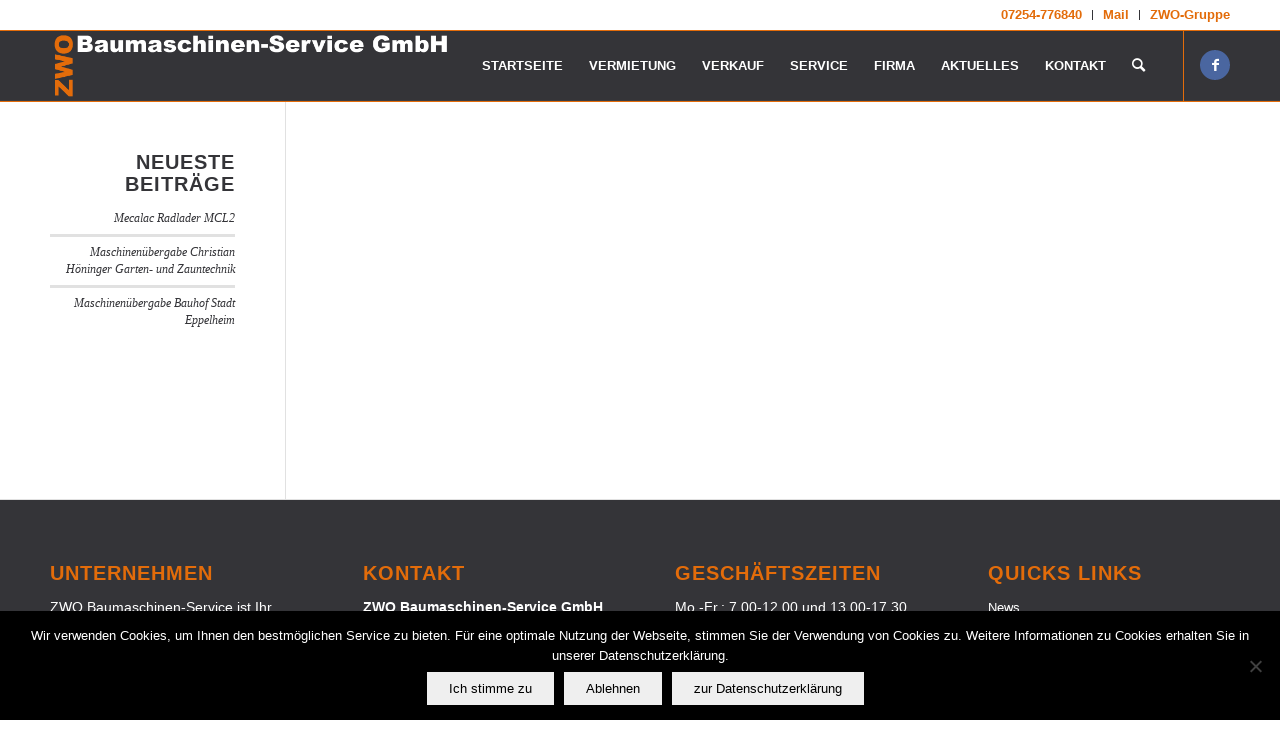

--- FILE ---
content_type: text/html; charset=UTF-8
request_url: https://www.zwo-gmbh.de/service/ersatzteile/
body_size: 21519
content:
<!DOCTYPE html><html lang="de" class="html_stretched responsive av-preloader-active av-preloader-enabled  html_header_top html_logo_left html_main_nav_header html_menu_right html_custom html_header_sticky html_header_shrinking_disabled html_header_topbar_active html_mobile_menu_tablet html_header_searchicon html_content_align_left html_header_unstick_top_disabled html_header_stretch_disabled html_av-submenu-hidden html_av-submenu-display-click html_av-overlay-side html_av-overlay-side-minimal html_av-submenu-clone html_entry_id_144 av-cookies-no-cookie-consent av-no-preview av-default-lightbox html_text_menu_active av-mobile-menu-switch-default"><head><meta charset="UTF-8" /><meta name="viewport" content="width=device-width, initial-scale=1"><meta name='robots' content='index, follow, max-image-preview:large, max-snippet:-1, max-video-preview:-1' /><title>Ersatzteile - ZWO Baumaschinen-Service GmbH</title><style id="rocket-critical-css">html{min-width:910px}html.responsive{min-width:0}.container{position:relative;width:100%;margin:0 auto;padding:0 50px;clear:both}.inner-container{position:relative;height:100%;width:100%}.container_wrap{clear:both;position:relative;border-top-style:solid;border-top-width:1px}.units{float:left;display:inline;margin-left:50px;position:relative;z-index:1;min-height:1px}#wrap_all{width:100%;position:static;z-index:2;overflow:hidden}body .units.alpha,body div .first{margin-left:0;clear:left}body .units.alpha{width:100%}.container .av-content-full.units{width:100%}.container{max-width:1010px}@media only screen and (min-width:768px) and (max-width:989px){.responsive #top{overflow-x:hidden}.responsive .container{max-width:782px}}@media only screen and (max-width:767px){.responsive #top{overflow-x:hidden}.responsive #top #wrap_all .container{width:85%;max-width:85%;margin:0 auto;padding-left:0;padding-right:0;float:none}.responsive .units{margin:0}.responsive #top #wrap_all .flex_column{margin:0;margin-bottom:20px;width:100%}}.container:after{content:"</title>20";display:block;height:0;clear:both;visibility:hidden}.clearfix:before,.clearfix:after,.flex_column:before,.flex_column:after{content:'</title>20';display:block;overflow:hidden;visibility:hidden;width:0;height:0}.flex_column:after,.clearfix:after{clear:both}.clearfix{zoom:1}body div .first{margin-left:0}div .flex_column{z-index:1;float:left;position:relative;min-height:1px;width:100%}div .av_three_fourth{margin-left:6%;width:73.5%}html,body,div,span,iframe,h1,h2,p,a,img,strong,ul,li,header,nav,section{margin:0;padding:0;border:0;font-size:100%;font:inherit;vertical-align:baseline}header,nav,section{display:block}body{line-height:1em}ul{list-style:none}*{-moz-box-sizing:border-box;-webkit-box-sizing:border-box;box-sizing:border-box}html.responsive,.responsive body{overflow-x:hidden}body{font:13px/1.65em "HelveticaNeue","Helvetica Neue",Helvetica,Arial,sans-serif;color:#444;-webkit-text-size-adjust:100%}.helvetica-neue-websave{font-family:"HelveticaNeue","Helvetica Neue",Helvetica,Arial,Verdana,sans-serif}h1,h2{font-weight:600}h1{font-size:34px;line-height:1.1em;margin-bottom:14px}h2{font-size:28px;line-height:1.1em;margin-bottom:10px}p{margin:.85em 0}strong{font-weight:700}a{text-decoration:none;outline:0;max-width:100%;max-width:none}a:visited{outline:0;text-decoration:underline}#top .avia_hidden_link_text{display:none}ul{margin-bottom:20px}ul{list-style:none outside;margin-left:7px}.entry-content-wrapper ul{list-style:disc outside}ul ul{margin:4px 0 5px 30px}ul ul li{margin-bottom:6px}.entry-content-wrapper li{margin-left:1em;padding:3px 0}.entry-content-wrapper div li{text-indent:0}img,a img{border:none;padding:0;margin:0;display:inline-block;max-width:100%;height:auto;image-rendering:optimizeQuality}.button{padding:9px 22px;border:none;-webkit-appearance:none;border-radius:0}[data-av_icon]:before{-webkit-font-smoothing:antialiased;-moz-osx-font-smoothing:grayscale;font-weight:400;content:attr(data-av_icon);speak:none}#top textarea{-webkit-appearance:none;border:1px solid #e1e1e1;padding:8px 6px;outline:none;font:1em "HelveticaNeue","Helvetica Neue",Helvetica,Arial,sans-serif;color:#777;margin:0;width:100%;display:block;margin-bottom:20px;background:#fff;border-radius:0}#top textarea{min-height:60px;line-height:1.5em}#top textarea{width:100%}iframe{max-width:100%}#header{position:relative;z-index:501;width:100%;background:transparent}#header_main .container,.main_menu ul:first-child>li a{height:88px;line-height:88px}.html_header_top.html_header_sticky #main{padding-top:88px}.html_header_top.html_header_sticky #header{position:fixed}.html_header_top.html_header_topbar_active.html_header_sticky #top #main{padding-top:119px}.av_secondary_right .sub_menu{float:right}.av_secondary_right .sub_menu>ul>li:last-child{border:none;margin-right:0;padding-right:0;padding-left:10px}.av_secondary_right .sub_menu{padding-left:10px}#top nav .social_bookmarks{position:relative;top:50%;margin-top:-16px;right:0;overflow:hidden;clear:none;float:left}.avia-menu.av_menu_icon_beside{padding-right:25px;margin-right:25px;border-right-width:1px;border-right-style:solid}#header_meta{border-top:none;z-index:10;min-height:30px;border-bottom-style:solid;border-bottom-width:1px;margin-bottom:-1px}#header_meta .container{min-height:30px}#header_main{border-bottom-width:1px;border-bottom-style:solid;z-index:1}.header_bg{position:absolute;top:0;left:0;width:100%;height:100%;opacity:.95;filter:alpha(opacity=95);z-index:0;-webkit-perspective:1000px;-webkit-backface-visibility:hidden}.av-hamburger{padding:0 0 0 0;display:inline-block;font:inherit;color:inherit;text-transform:none;background-color:transparent;border:0;margin:0;overflow:visible}.av-hamburger-box{width:35px;height:24px;display:inline-block;position:relative}.av-hamburger-inner{display:block;top:50%;margin-top:-2px}.av-hamburger-inner,.av-hamburger-inner::before,.av-hamburger-inner::after{width:40px;height:3px;background-color:#000;border-radius:3px;position:absolute}.av-hamburger-inner::before,.av-hamburger-inner::after{content:"";display:block}.av-hamburger-inner::before{top:-10px}.av-hamburger-inner::after{bottom:-10px}.av-burger-menu-main{display:none}.av-burger-menu-main a{padding-left:10px}.av-hamburger strong{display:none}.av-hamburger-box{height:8px}.av-hamburger-inner,.av-hamburger-inner::before,.av-hamburger-inner::after{width:100%}div .logo{float:left;position:absolute;left:0;z-index:1}.logo,.logo a{overflow:hidden;position:relative;display:block;height:100%}.logo img{padding:0;display:block;width:auto;height:auto;max-height:100%;image-rendering:auto;position:relative;z-index:2;height:100%;height:auto}.main_menu{clear:none;position:absolute;z-index:100;line-height:30px;height:100%;margin:0;right:0}.av-main-nav-wrap{float:left;position:relative;z-index:3}.av-main-nav-wrap ul{margin:0;padding:0}.av-main-nav{z-index:110;position:relative}.av-main-nav ul{display:none;margin-left:0;left:0;position:absolute;top:100%;width:208px;z-index:2;padding:0;box-shadow:0 8px 15px rgba(0,0,0,.1);margin-top:-1px}.av-main-nav ul li{margin:0;padding:0;width:100%}.av-main-nav ul li a{border-right-style:solid;border-right-width:1px;border-left-style:solid;border-left-width:1px}.av-main-nav ul li:last-child>a{border-bottom-style:solid;border-bottom-width:1px}.av-main-nav li{float:left;position:relative;z-index:20}.av-main-nav>li>ul{border-top-width:2px;border-top-style:solid}.av-main-nav>li{line-height:30px}.av-main-nav li a{max-width:none}.av-main-nav>li>a{display:block;text-decoration:none;padding:0 13px;font-weight:400;font-size:12px;font-weight:600;font-size:13px}#top .av-main-nav ul a{width:100%;height:auto;float:left;text-align:left;line-height:23px;padding:8px 15px;font-size:12px;min-height:23px;max-width:none;text-decoration:none;font-family:inherit}#top .av-main-nav ul ul{left:-207px;top:0;margin:0;border-top-style:solid;border-top-width:1px;padding-top:0}.avia-menu-fx{position:absolute;bottom:-1px;height:2px;z-index:10;width:100%;left:0;opacity:0;visibility:hidden}.avia-menu-fx .avia-arrow-wrap{height:10px;width:10px;position:absolute;top:-10px;left:50%;margin-left:-5px;overflow:hidden;display:none;visibility:hidden}.avia-menu-fx .avia-arrow-wrap .avia-arrow{top:10px}.html_main_nav_header.html_logo_left #top .main_menu .menu>li:last-child>a{padding-right:0}.main_menu .avia-bullet{display:none}.avia-bullet{display:block;position:absolute;height:0;width:0;top:51%;margin-top:-3px;left:-3px;border-top:3px solid transparent!important;border-bottom:3px solid transparent!important;border-left:3px solid green}#top #menu-item-search{z-index:100}#top .menu-item-search-dropdown>a{font-size:17px}#top #menu-item-search.menu-item-search-dropdown>a{border-left:none}.avia-arrow{height:10px;width:10px;position:absolute;top:-6px;left:50%;margin-left:-5px;-webkit-transform:rotate(45deg);transform:rotate(45deg);border-width:1px;border-style:solid;visibility:hidden}#top .social_bookmarks{height:30px;z-index:150;-webkit-backface-visibility:hidden;margin:0 0 0 -9px}#top .social_bookmarks li{height:100%;float:left;padding:0;border-right-style:solid;border-right-width:1px;display:block;width:30px}#top #header .social_bookmarks li:last-child{border-right-style:none;border-right-width:0}#top .social_bookmarks li a{float:left;width:30px;line-height:30px;display:block;margin:0;outline:none;padding:0;min-height:30px;height:100%;overflow:visible;z-index:2;position:relative;text-align:center}#top #wrap_all .social_bookmarks,#top #wrap_all .social_bookmarks a,#top #wrap_all .social_bookmarks li{background:transparent}#top .av-logo-container .social_bookmarks li{border:none}#top .av-logo-container .social_bookmarks li a{border-radius:100px}.sub_menu{float:left;z-index:2;font-size:11px;line-height:30px;position:relative;top:10px}#top .sub_menu>ul{float:left;margin:0}#top .sub_menu>ul,#top .sub_menu>ul>li{background:transparent}.sub_menu li{float:left;position:relative;padding:0 10px;border-right-style:solid;border-right-width:1px;line-height:10px}.sub_menu>ul>li>a{text-decoration:none;font-weight:700;padding:7px 0}#top .sub_menu li ul{display:none;position:absolute;width:170px;padding:4px 0;z-index:101;box-shadow:0 8px 15px rgba(0,0,0,.1);left:-50%;margin:0;border-style:solid;border-width:1px;top:19px}.sub_menu li li{float:none;line-height:20px;border:none;padding:0 0;margin:0}#top .sub_menu li li a{width:100%;height:auto;text-align:left;line-height:23px;padding:6px 18px;font-size:12px;min-height:23px;max-width:none;text-decoration:none;display:block;border-top-style:dashed;border-top-width:1px}#top .sub_menu li li:first-child>a{border:none}.content{padding-top:50px;padding-bottom:50px;-webkit-box-sizing:content-box;-moz-box-sizing:content-box;box-sizing:content-box;min-height:1px;z-index:1}.content{border-right-style:solid;border-right-width:1px;margin-right:-1px}.content .entry-content-wrapper{padding-right:50px}.fullsize .content{margin:0;border:none}.fullsize .content .entry-content-wrapper{padding-right:0}.template-page .entry-content-wrapper h1,.template-page .entry-content-wrapper h2{text-transform:uppercase;letter-spacing:1px}#footer{padding:15px 0 30px 0;z-index:1}#scroll-top-link{position:fixed;border-radius:2px;height:50px;width:50px;line-height:50px;text-decoration:none;text-align:center;opacity:0;right:50px;bottom:50px;z-index:1030;visibility:hidden}@-webkit-keyframes av-load8{0%{-webkit-transform:rotate(0deg);transform:rotate(0deg)}100%{-webkit-transform:rotate(360deg);transform:rotate(360deg)}}@keyframes av-load8{0%{-webkit-transform:rotate(0deg);transform:rotate(0deg)}100%{-webkit-transform:rotate(360deg);transform:rotate(360deg)}}@media only screen and (min-width:768px) and (max-width:989px){.responsive .main_menu ul:first-child>li>a{padding:0 10px}.responsive #top .header_bg{opacity:1;filter:alpha(opacity=100)}.responsive #main .container_wrap:first-child{border-top:none}.responsive .logo{float:left}.responsive .logo img{margin:0}.responsive.html_mobile_menu_tablet .av-burger-menu-main{display:block}.responsive #top #wrap_all .av_mobile_menu_tablet .main_menu{top:0;left:auto;right:0;display:block}.responsive #top .av_mobile_menu_tablet .av-main-nav .menu-item{display:none}.responsive #top .av_mobile_menu_tablet .av-main-nav .menu-item-avia-special{display:block}.responsive #top #wrap_all .av_mobile_menu_tablet .menu-item-search-dropdown>a{font-size:24px}.responsive.html_mobile_menu_tablet #top #wrap_all #header{position:relative;width:100%;float:none;height:auto;margin:0!important;opacity:1;min-height:0}.responsive.html_mobile_menu_tablet #top .av-logo-container .social_bookmarks{display:none}.responsive.html_mobile_menu_tablet #top .av-logo-container .main_menu .social_bookmarks{display:block;position:relative;margin-top:-15px;right:0}.responsive.html_mobile_menu_tablet #top #wrap_all .menu-item-search-dropdown>a{font-size:24px}.responsive.html_mobile_menu_tablet.html_header_top.html_header_sticky #top #wrap_all #main{padding-top:88px}.responsive.html_mobile_menu_tablet.html_header_top #top #main{padding-top:0!important;margin:0}.responsive.html_mobile_menu_tablet #top #header_main>.container .main_menu .av-main-nav>li>a,.responsive.html_mobile_menu_tablet #top #wrap_all .av-logo-container{height:90px;line-height:90px}.responsive.html_mobile_menu_tablet #top #header_main>.container .main_menu .av-main-nav>li>a{min-width:0;padding:0 0 0 20px;margin:0;border-style:none;border-width:0}.responsive.html_mobile_menu_tablet #top #header .av-main-nav>li>a{background:transparent;color:inherit}}@media only screen and (max-width:767px){.responsive .content .entry-content-wrapper{padding:0}.responsive .content{border:none}.responsive #top #wrap_all #header{position:relative;width:100%;float:none;height:auto;margin:0!important;opacity:1;min-height:0}.responsive #top #main{padding-top:0!important;margin:0}.responsive #top #main .container_wrap:first-child{border-top:none}.responsive.html_header_top #header_main .social_bookmarks{width:auto;margin-top:-16px}.responsive #top .logo{position:static;display:table;height:80px!important;float:none;padding:0;border:none;width:80%}.responsive .logo a{display:table-cell;vertical-align:middle}.responsive .logo img{height:auto!important;width:auto;max-width:100%;display:block;max-height:80px}.responsive #header_main .container{height:auto!important}.responsive #top .header_bg{opacity:1;filter:alpha(opacity=1)}.responsive #header .sub_menu,.responsive #header_meta .sub_menu>ul{float:none;width:100%;text-align:center;margin:0 auto;position:static}.responsive #header .social_bookmarks{padding-bottom:2px;width:100%;text-align:center;height:auto;line-height:.8em;margin:0}.responsive #header_meta .sub_menu>ul>li{float:none;display:inline-block;padding:0 10px}.responsive #header .social_bookmarks li{float:none;display:inline-block}.responsive .logo img{margin:0}.responsive .av-burger-menu-main{display:block}.responsive #top #wrap_all .main_menu{top:0;height:80px;left:auto;right:0;display:block;position:absolute}.responsive .main_menu ul:first-child>li a{height:80px;line-height:80px}.responsive #top .av-main-nav .menu-item{display:none}.responsive #top .av-main-nav .menu-item-avia-special{display:block}.responsive #top #wrap_all .menu-item-search-dropdown>a{font-size:24px}.responsive #top #header .social_bookmarks{display:none}.responsive #top #header .main_menu .social_bookmarks{display:block;position:relative;margin-top:-15px}.responsive #top .av-logo-container .avia-menu{height:100%}.responsive #top #header_main>.container .main_menu .av-main-nav>li>a,.responsive #top #wrap_all .av-logo-container{height:80px;line-height:80px}.responsive #top #wrap_all .av-logo-container{padding:0}.responsive #top #header_main>.container .main_menu .av-main-nav>li>a{min-width:0;padding:0 0 0 20px;margin:0;border-style:none;border-width:0}.responsive #top #header .av-main-nav>li>a{background:transparent;color:inherit}.responsive #scroll-top-link{display:none}}@media only screen and (max-width:479px){.responsive.html_header_top #header_main .social_bookmarks{display:none}.responsive .avia-menu.av_menu_icon_beside{padding:0;margin:0;border:none}.responsive #top #wrap_all #header .social_bookmarks{display:none}}body .grecaptcha-badge{z-index:9000}.avia-slideshow{position:relative;margin:50px 0;width:100%;clear:both;overflow:hidden}.avia-slideshow-inner{padding:0;margin:0;position:relative;overflow:hidden;width:100%}.avia-slideshow li{padding:0;margin:0;list-style-type:none;list-style-position:outside;position:absolute;visibility:hidden;z-index:1;top:0;left:0;width:100%;clear:both;opacity:0;overflow:hidden}.avia-slideshow li:first-child{position:relative;visibility:visible;z-index:3}.avia-slideshow li img{display:block;width:100%;margin:0 auto;border-radius:3px;position:relative}.js_active .avia-slideshow li:first-child{visibility:hidden}.av-siteloader-wrap{position:fixed;top:0;left:0;right:0;bottom:0;width:100%;height:100%;z-index:1000000;background:#fff;display:none}html.av-preloader-active .av-siteloader-wrap{display:block}.av-siteloader-inner{position:relative;display:table;width:100%;height:100%;text-align:center}.av-siteloader-cell{display:table-cell;vertical-align:middle}.av-siteloader{font-size:10px;position:relative;text-indent:-9999em;margin:0 auto;border-top:2px solid rgba(0,0,0,.2);border-right:2px solid rgba(0,0,0,.2);border-bottom:2px solid rgba(0,0,0,.2);border-left:2px solid #000;-webkit-animation:av-load8 0.8s infinite linear;animation:av-load8 0.8s infinite linear}.av-siteloader,.av-siteloader:after{border-radius:50%;width:40px;height:40px}.avia-slideshow-inner li{-webkit-transform-style:preserve-3d}.avia-fullwidth-slider{border-top-style:solid;border-top-width:1px;z-index:1}.avia-fullwidth-slider.avia-builder-el-0{border-top:none}.avia-slide-wrap{position:relative;display:block}.av_slideshow_full.avia-slideshow{margin:0}.av_slideshow_full li img{border-radius:0}@-ms-viewport{width:device-width}@media screen and (max-width:400px){@-ms-viewport{width:320px}}p:empty{display:none}.avia-shadow{box-shadow:inset 0 1px 3px rgba(0,0,0,.1)}body .container_wrap .avia-builder-el-no-sibling{margin-top:0;margin-bottom:0}#top .av_inherit_color *{color:inherit}.avia_textblock{clear:both;line-height:1.65em}.avia-section{clear:both;width:100%;float:left;min-height:100px;position:static}#top #main .avia-section .template-page{width:100%;border:none;margin-left:auto;padding-left:0;margin-right:auto}.avia-section .template-page .entry-content-wrapper{padding-right:0}#top #wrap_all #main .avia-no-border-styling{border:none}html,#scroll-top-link{background-color:#fff}#scroll-top-link{color:#343438;border:1px solid #e1e1e1}.html_stretched #wrap_all{background-color:#fff}.footer_color{border-color:#e1e1e1}.footer_color{background-color:#343438;color:#fff}.footer_color ::-webkit-input-placeholder{color:#343438}.footer_color ::-moz-placeholder{color:#343438;opacity:1}.footer_color :-ms-input-placeholder{color:#343438}.main_color,.main_color div,.main_color section,.main_color span,.main_color h1,.main_color h2,.main_color p,.main_color img,.main_color strong,.main_color ul,.main_color li,.main_color section{border-color:#e1e1e1}.main_color{background-color:#fff;color:#343438}.main_color h1,.main_color h2{color:#343438}.main_color strong{color:#e36c0a}.main_color ::-webkit-input-placeholder{color:#343438}.main_color ::-moz-placeholder{color:#343438;opacity:1}.main_color :-ms-input-placeholder{color:#343438}#main{border-color:#e1e1e1}#top .av-siteloader{border-color:#e1e1e1;border-left-color:#e36c0a}#top .av-siteloader-wrap{background-color:#fff}.header_color,.header_color div,.header_color nav,.header_color span,.header_color a,.header_color img,.header_color strong,.header_color ul,.header_color li,.header_color nav{border-color:#e36c0a}.header_color{background-color:#343438;color:#fff}.header_color .social_bookmarks a{color:#343438}.header_color a,.header_color strong{color:#343438}.header_color .avia-menu-fx,.header_color .avia-menu-fx .avia-arrow{background-color:#343438;color:#fff;border-color:#121216}.header_color .container_wrap_meta{background:#fff}.header_color .avia-bullet{border-color:#343438}.html_header_top .header_color .main_menu ul:first-child>li>ul{border-top-color:#343438}.header_color ::-webkit-input-placeholder{color:#343438}.header_color ::-moz-placeholder{color:#343438;opacity:1}.header_color :-ms-input-placeholder{color:#343438}.header_color .header_bg,.header_color .main_menu ul ul,.header_color .main_menu .menu ul li a{background-color:#343438;color:#343438}.header_color .sub_menu>ul>li>a,.header_color .main_menu ul:first-child>li>a,#top .header_color .sub_menu li ul a{color:#343438}.header_color .sub_menu li ul a,.header_color .sub_menu ul li,.header_color .sub_menu ul{background-color:#343438}#main{background-color:#343438}.header_color .av-hamburger-inner,.header_color .av-hamburger-inner::before,.header_color .av-hamburger-inner::after{background-color:#343438}.header_color .av-hamburger-inner,.header_color .av-hamburger-inner::before,.header_color .av-hamburger-inner::after{background-color:#fff}@media only screen and (max-width:767px){#top .header_color .av-hamburger-inner,#top .header_color .av-hamburger-inner::before,#top .header_color .av-hamburger-inner::after{background-color:#fff}}body.helvetica_neue{font-family:'helvetica neue','HelveticaNeue','Helvetica-Neue',Helvetica,Arial,sans-serif}#header_meta #avia2-menu a{font-size:13px!important}@media only screen and (max-width:767px){#header_meta{height:30px}}nav.main_menu .sub-menu .sub-menu{left:285px!important;right:auto!important}.av-main-nav ul{width:285px!important}#top .sub_menu li ul,#top .sub_menu li ul a{background:#fff;color:#343438!important;border:#343438!important;left:5%}@media only screen and (max-width:980px){.av-main-nav li{display:none}}#top .av-main-nav ul ul li.dropup1{position:relative!important;margin-top:-266px!important}#top .av-main-nav ul ul li.dropup2{position:relative!important;margin-top:-228px!important}#top .av-main-nav ul ul li.dropup3{position:relative!important;margin-top:-190px!important}#top .av-main-nav ul ul li.dropup4{position:relative!important;margin-top:-152px!important}#top .av-main-nav ul ul li.dropup5{position:relative!important;margin-top:-114px!important}#top .av-main-nav ul ul li.dropup6{position:relative!important;margin-top:-76px!important}#top .av-main-nav ul ul li.dropup7{position:relative!important;margin-top:-38px!important}#top .av-main-nav ul ul li.dropup8{position:relative!important;margin-top:-0px!important}#top .av-main-nav ul ul li.dropup9{position:relative!important;margin-top:-190px!important}#top .av-main-nav ul ul li.dropup10{position:relative!important;margin-top:-152px!important}#top .av-main-nav ul ul li.dropup11{position:relative!important;margin-top:-114px!important}#top .av-main-nav ul ul li.dropup12{position:relative!important;margin-top:-76px!important}#top .av-main-nav ul ul li.dropup13{position:relative!important;margin-top:-38px!important}#top .social_bookmarks li a{color:#ffffff!important;background-color:#4a66a0!important}@media only screen and (min-width:479px){.responsive.html_header_top #header_main .social_bookmarks{display:block}}@media all and (min-width:1405px) and (max-width:1700px){h1{font-size:26px!important}h2{font-size:26px!important}body{font-size:14px!important}}@media all and (min-width:1100px) and (max-width:1405px){h1{font-size:24px!important}h2{font-size:24px!important}body{font-size:14px!important}}@media all and (min-width:981px) and (max-width:1099px){h1{font-size:24px!important}h2{font-size:22px!important}body{font-size:13px!important}}@media all and (min-width:768px) and (max-width:980px){h1{font-size:22px!important}h2{font-size:20px!important}body{font-size:13px!important}}@media all and (min-width:480px) and (max-width:767px){h1{font-size:22px!important}h2{font-size:18px!important}body{font-size:13px!important}}@media all and (max-width:479px){h1{font-size:16px!important}h2{font-size:15px!important}body{font-size:11px!important}}.container{width:100%}.responsive .container{max-width:1500px}#top #wrap_all .av-main-nav ul ul{color:#fff;background-color:#e36c0a}#top #header .av-main-nav>li>a{color:#fff}#top #header .av-main-nav>li>a .avia-menu-text{color:#fff}#top #wrap_all .all_colors h2{font-size:20px;font-weight:700}#top #wrap_all .all_colors h1{font-size:25px;font-weight:700}#top #wrap_all .av-main-nav ul>li>a,#top #wrap_all .av-main-nav ul ul{color:#343438;background-color:#fff;border-color:#343438}#top #header_meta,#top #header_meta nav ul ul li,#top #header_meta nav ul ul a,#top #header_meta nav ul ul{background-color:#fff}#top #header_meta a,#top #header_meta li{color:#e36c0a;border-color:#343438}#top #wrap_all .av-main-nav ul ul{color:#fff;background-color:#e36c0a}#top #header .av-main-nav>li>a{color:#fff}#top #header .av-main-nav>li>a .avia-menu-text{color:#fff}#top #wrap_all .all_colors h2{font-size:20px;font-weight:700}#top #wrap_all .all_colors h1{font-size:25px;font-weight:700}#top #wrap_all .av-main-nav ul>li>a,#top #wrap_all .av-main-nav ul ul{color:#343438;background-color:#fff;border-color:#343438}#top #header_meta,#top #header_meta nav ul ul li,#top #header_meta nav ul ul a,#top #header_meta nav ul ul{background-color:#fff}#top #header_meta a,#top #header_meta li{color:#e36c0a;border-color:#343438}#cookie-notice{position:fixed;min-width:100%;height:auto;z-index:100000;font-size:13px;letter-spacing:0;line-height:20px;left:0;text-align:center;font-weight:400;font-family:-apple-system,BlinkMacSystemFont,Arial,Roboto,"Helvetica Neue",sans-serif}#cookie-notice,#cookie-notice *{-webkit-box-sizing:border-box;-moz-box-sizing:border-box;box-sizing:border-box}#cookie-notice.cn-animated{-webkit-animation-duration:0.5s!important;animation-duration:0.5s!important;-webkit-animation-fill-mode:both;animation-fill-mode:both}#cookie-notice .cookie-notice-container{display:block}.cn-position-bottom{bottom:0}.cookie-notice-container{padding:15px 30px;text-align:center;width:100%;z-index:2}.cn-close-icon{position:absolute;right:15px;top:50%;margin-top:-10px;width:15px;height:15px;opacity:.5;padding:10px;outline:none}.cn-close-icon:before,.cn-close-icon:after{position:absolute;content:' ';height:15px;width:2px;top:3px;background-color:#fff}.cn-close-icon:before{transform:rotate(45deg)}.cn-close-icon:after{transform:rotate(-45deg)}#cookie-notice .cn-button{margin:0 0 0 10px}.cn-button.wp-default{font-family:-apple-system,BlinkMacSystemFont,Arial,Roboto,"Helvetica Neue",sans-serif;font-weight:400;font-size:13px;letter-spacing:.25px;line-height:20px;margin:0;text-align:center;text-transform:none;display:inline-block;touch-action:manipulation;white-space:nowrap;outline:none;box-shadow:none;text-shadow:none;border:none;-webkit-border-radius:3px;-moz-border-radius:3px;border-radius:3px;text-decoration:none;padding:8.5px 10px;line-height:1}.cn-button.wp-default{color:#fff;background:#fbb03b}.cn-text-container{margin:0 0 6px 0}.cn-text-container,.cn-buttons-container{display:inline-block}#cookie-notice.cookie-notice-visible.cn-effect-fade{-webkit-animation-name:fadeIn;animation-name:fadeIn}#cookie-notice.cn-effect-fade{-webkit-animation-name:fadeOut;animation-name:fadeOut}@-webkit-keyframes fadeIn{from{opacity:0}to{opacity:1}}@keyframes fadeIn{from{opacity:0}to{opacity:1}}@-webkit-keyframes fadeOut{from{opacity:1}to{opacity:0}}@keyframes fadeOut{from{opacity:1}to{opacity:0}}@media all and (max-width:900px){.cookie-notice-container #cn-notice-text{display:block}.cookie-notice-container #cn-notice-buttons{display:block}#cookie-notice .cn-button{margin:0 5px 5px 5px}}@media all and (max-width:480px){.cookie-notice-container{padding:15px 25px}}</style><link rel="preload" href="https://www.zwo-gmbh.de/wp-content/cache/min/1/18d0506a7f1d706c5a8c59b2caf76143.css" as="style" onload="this.onload=null;this.rel='stylesheet'" data-minify="1" /><link rel="canonical" href="https://www.zwo-gmbh.de/service/ersatzteile/" /><meta property="og:locale" content="de_DE" /><meta property="og:type" content="article" /><meta property="og:title" content="Ersatzteile" /><meta property="og:url" content="https://www.zwo-gmbh.de/service/ersatzteile/" /><meta property="og:site_name" content="ZWO Baumaschinen-Service GmbH" /><meta property="article:publisher" content="https://www.facebook.com/zwobaumaschinenservicegmbh/" /><meta property="article:modified_time" content="2018-01-29T09:04:49+00:00" /><meta name="twitter:card" content="summary_large_image" /> <script type="application/ld+json" class="yoast-schema-graph">{"@context":"https://schema.org","@graph":[{"@type":"WebPage","@id":"https://www.zwo-gmbh.de/service/ersatzteile/","url":"https://www.zwo-gmbh.de/service/ersatzteile/","name":"Ersatzteile - ZWO Baumaschinen-Service GmbH","isPartOf":{"@id":"https://www.zwo-gmbh.de/#website"},"datePublished":"2015-10-22T13:32:53+00:00","dateModified":"2018-01-29T09:04:49+00:00","breadcrumb":{"@id":"https://www.zwo-gmbh.de/service/ersatzteile/#breadcrumb"},"inLanguage":"de","potentialAction":[{"@type":"ReadAction","target":["https://www.zwo-gmbh.de/service/ersatzteile/"]}]},{"@type":"BreadcrumbList","@id":"https://www.zwo-gmbh.de/service/ersatzteile/#breadcrumb","itemListElement":[{"@type":"ListItem","position":1,"name":"Startseite","item":"https://www.zwo-gmbh.de/"},{"@type":"ListItem","position":2,"name":"Service","item":"https://www.zwo-gmbh.de/service/"},{"@type":"ListItem","position":3,"name":"Ersatzteile"}]},{"@type":"WebSite","@id":"https://www.zwo-gmbh.de/#website","url":"https://www.zwo-gmbh.de/","name":"ZWO Baumaschinen-Service GmbH","description":"Vertragshändler für Hyundai, Eurocomach, Mecalac, Hydrema, Messersi, MultiOne","publisher":{"@id":"https://www.zwo-gmbh.de/#organization"},"potentialAction":[{"@type":"SearchAction","target":{"@type":"EntryPoint","urlTemplate":"https://www.zwo-gmbh.de/?s={search_term_string}"},"query-input":{"@type":"PropertyValueSpecification","valueRequired":true,"valueName":"search_term_string"}}],"inLanguage":"de"},{"@type":"Organization","@id":"https://www.zwo-gmbh.de/#organization","name":"ZWO Baumaschinen-Service GmbH","url":"https://www.zwo-gmbh.de/","logo":{"@type":"ImageObject","inLanguage":"de","@id":"https://www.zwo-gmbh.de/#/schema/logo/image/","url":"https://www.zwo-gmbh.de/wp-content/uploads/2018/05/zwo-logo10.png","contentUrl":"https://www.zwo-gmbh.de/wp-content/uploads/2018/05/zwo-logo10.png","width":1450,"height":254,"caption":"ZWO Baumaschinen-Service GmbH"},"image":{"@id":"https://www.zwo-gmbh.de/#/schema/logo/image/"},"sameAs":["https://www.facebook.com/zwobaumaschinenservicegmbh/"]}]}</script> <link rel='dns-prefetch' href='//www.zwo-gmbh.de' /><link rel='dns-prefetch' href='//maps.googleapis.com' /><link rel="alternate" type="application/rss+xml" title="ZWO Baumaschinen-Service GmbH &raquo; Feed" href="https://www.zwo-gmbh.de/feed/" /><link rel="alternate" type="application/rss+xml" title="ZWO Baumaschinen-Service GmbH &raquo; Kommentar-Feed" href="https://www.zwo-gmbh.de/comments/feed/" /><style id='wp-emoji-styles-inline-css' type='text/css'>img.wp-smiley,img.emoji{display:inline!important;border:none!important;box-shadow:none!important;height:1em!important;width:1em!important;margin:0 0.07em!important;vertical-align:-0.1em!important;background:none!important;padding:0!important}</style><style id='global-styles-inline-css' type='text/css'>body{--wp--preset--color--black:#000;--wp--preset--color--cyan-bluish-gray:#abb8c3;--wp--preset--color--white:#fff;--wp--preset--color--pale-pink:#f78da7;--wp--preset--color--vivid-red:#cf2e2e;--wp--preset--color--luminous-vivid-orange:#ff6900;--wp--preset--color--luminous-vivid-amber:#fcb900;--wp--preset--color--light-green-cyan:#7bdcb5;--wp--preset--color--vivid-green-cyan:#00d084;--wp--preset--color--pale-cyan-blue:#8ed1fc;--wp--preset--color--vivid-cyan-blue:#0693e3;--wp--preset--color--vivid-purple:#9b51e0;--wp--preset--color--metallic-red:#b02b2c;--wp--preset--color--maximum-yellow-red:#edae44;--wp--preset--color--yellow-sun:#ee2;--wp--preset--color--palm-leaf:#83a846;--wp--preset--color--aero:#7bb0e7;--wp--preset--color--old-lavender:#745f7e;--wp--preset--color--steel-teal:#5f8789;--wp--preset--color--raspberry-pink:#d65799;--wp--preset--color--medium-turquoise:#4ecac2;--wp--preset--gradient--vivid-cyan-blue-to-vivid-purple:linear-gradient(135deg,rgba(6,147,227,1) 0%,rgb(155,81,224) 100%);--wp--preset--gradient--light-green-cyan-to-vivid-green-cyan:linear-gradient(135deg,rgb(122,220,180) 0%,rgb(0,208,130) 100%);--wp--preset--gradient--luminous-vivid-amber-to-luminous-vivid-orange:linear-gradient(135deg,rgba(252,185,0,1) 0%,rgba(255,105,0,1) 100%);--wp--preset--gradient--luminous-vivid-orange-to-vivid-red:linear-gradient(135deg,rgba(255,105,0,1) 0%,rgb(207,46,46) 100%);--wp--preset--gradient--very-light-gray-to-cyan-bluish-gray:linear-gradient(135deg,rgb(238,238,238) 0%,rgb(169,184,195) 100%);--wp--preset--gradient--cool-to-warm-spectrum:linear-gradient(135deg,rgb(74,234,220) 0%,rgb(151,120,209) 20%,rgb(207,42,186) 40%,rgb(238,44,130) 60%,rgb(251,105,98) 80%,rgb(254,248,76) 100%);--wp--preset--gradient--blush-light-purple:linear-gradient(135deg,rgb(255,206,236) 0%,rgb(152,150,240) 100%);--wp--preset--gradient--blush-bordeaux:linear-gradient(135deg,rgb(254,205,165) 0%,rgb(254,45,45) 50%,rgb(107,0,62) 100%);--wp--preset--gradient--luminous-dusk:linear-gradient(135deg,rgb(255,203,112) 0%,rgb(199,81,192) 50%,rgb(65,88,208) 100%);--wp--preset--gradient--pale-ocean:linear-gradient(135deg,rgb(255,245,203) 0%,rgb(182,227,212) 50%,rgb(51,167,181) 100%);--wp--preset--gradient--electric-grass:linear-gradient(135deg,rgb(202,248,128) 0%,rgb(113,206,126) 100%);--wp--preset--gradient--midnight:linear-gradient(135deg,rgb(2,3,129) 0%,rgb(40,116,252) 100%);--wp--preset--font-size--small:1rem;--wp--preset--font-size--medium:1.125rem;--wp--preset--font-size--large:1.75rem;--wp--preset--font-size--x-large:clamp(1.75rem,3vw,2.25rem);--wp--preset--spacing--20:.44rem;--wp--preset--spacing--30:.67rem;--wp--preset--spacing--40:1rem;--wp--preset--spacing--50:1.5rem;--wp--preset--spacing--60:2.25rem;--wp--preset--spacing--70:3.38rem;--wp--preset--spacing--80:5.06rem;--wp--preset--shadow--natural:6px 6px 9px rgba(0,0,0,.2);--wp--preset--shadow--deep:12px 12px 50px rgba(0,0,0,.4);--wp--preset--shadow--sharp:6px 6px 0 rgba(0,0,0,.2);--wp--preset--shadow--outlined:6px 6px 0 -3px rgba(255,255,255,1),6px 6px rgba(0,0,0,1);--wp--preset--shadow--crisp:6px 6px 0 rgba(0,0,0,1)}body{margin:0;--wp--style--global--content-size:800px;--wp--style--global--wide-size:1130px}.wp-site-blocks>.alignleft{float:left;margin-right:2em}.wp-site-blocks>.alignright{float:right;margin-left:2em}.wp-site-blocks>.aligncenter{justify-content:center;margin-left:auto;margin-right:auto}:where(.is-layout-flex){gap:.5em}:where(.is-layout-grid){gap:.5em}body .is-layout-flow>.alignleft{float:left;margin-inline-start:0;margin-inline-end:2em}body .is-layout-flow>.alignright{float:right;margin-inline-start:2em;margin-inline-end:0}body .is-layout-flow>.aligncenter{margin-left:auto!important;margin-right:auto!important}body .is-layout-constrained>.alignleft{float:left;margin-inline-start:0;margin-inline-end:2em}body .is-layout-constrained>.alignright{float:right;margin-inline-start:2em;margin-inline-end:0}body .is-layout-constrained>.aligncenter{margin-left:auto!important;margin-right:auto!important}body .is-layout-constrained>:where(:not(.alignleft):not(.alignright):not(.alignfull)){max-width:var(--wp--style--global--content-size);margin-left:auto!important;margin-right:auto!important}body .is-layout-constrained>.alignwide{max-width:var(--wp--style--global--wide-size)}body .is-layout-flex{display:flex}body .is-layout-flex{flex-wrap:wrap;align-items:center}body .is-layout-flex>*{margin:0}body .is-layout-grid{display:grid}body .is-layout-grid>*{margin:0}body{padding-top:0;padding-right:0;padding-bottom:0;padding-left:0}a:where(:not(.wp-element-button)){text-decoration:underline}.wp-element-button,.wp-block-button__link{background-color:#32373c;border-width:0;color:#fff;font-family:inherit;font-size:inherit;line-height:inherit;padding:calc(0.667em + 2px) calc(1.333em + 2px);text-decoration:none}.has-black-color{color:var(--wp--preset--color--black)!important}.has-cyan-bluish-gray-color{color:var(--wp--preset--color--cyan-bluish-gray)!important}.has-white-color{color:var(--wp--preset--color--white)!important}.has-pale-pink-color{color:var(--wp--preset--color--pale-pink)!important}.has-vivid-red-color{color:var(--wp--preset--color--vivid-red)!important}.has-luminous-vivid-orange-color{color:var(--wp--preset--color--luminous-vivid-orange)!important}.has-luminous-vivid-amber-color{color:var(--wp--preset--color--luminous-vivid-amber)!important}.has-light-green-cyan-color{color:var(--wp--preset--color--light-green-cyan)!important}.has-vivid-green-cyan-color{color:var(--wp--preset--color--vivid-green-cyan)!important}.has-pale-cyan-blue-color{color:var(--wp--preset--color--pale-cyan-blue)!important}.has-vivid-cyan-blue-color{color:var(--wp--preset--color--vivid-cyan-blue)!important}.has-vivid-purple-color{color:var(--wp--preset--color--vivid-purple)!important}.has-metallic-red-color{color:var(--wp--preset--color--metallic-red)!important}.has-maximum-yellow-red-color{color:var(--wp--preset--color--maximum-yellow-red)!important}.has-yellow-sun-color{color:var(--wp--preset--color--yellow-sun)!important}.has-palm-leaf-color{color:var(--wp--preset--color--palm-leaf)!important}.has-aero-color{color:var(--wp--preset--color--aero)!important}.has-old-lavender-color{color:var(--wp--preset--color--old-lavender)!important}.has-steel-teal-color{color:var(--wp--preset--color--steel-teal)!important}.has-raspberry-pink-color{color:var(--wp--preset--color--raspberry-pink)!important}.has-medium-turquoise-color{color:var(--wp--preset--color--medium-turquoise)!important}.has-black-background-color{background-color:var(--wp--preset--color--black)!important}.has-cyan-bluish-gray-background-color{background-color:var(--wp--preset--color--cyan-bluish-gray)!important}.has-white-background-color{background-color:var(--wp--preset--color--white)!important}.has-pale-pink-background-color{background-color:var(--wp--preset--color--pale-pink)!important}.has-vivid-red-background-color{background-color:var(--wp--preset--color--vivid-red)!important}.has-luminous-vivid-orange-background-color{background-color:var(--wp--preset--color--luminous-vivid-orange)!important}.has-luminous-vivid-amber-background-color{background-color:var(--wp--preset--color--luminous-vivid-amber)!important}.has-light-green-cyan-background-color{background-color:var(--wp--preset--color--light-green-cyan)!important}.has-vivid-green-cyan-background-color{background-color:var(--wp--preset--color--vivid-green-cyan)!important}.has-pale-cyan-blue-background-color{background-color:var(--wp--preset--color--pale-cyan-blue)!important}.has-vivid-cyan-blue-background-color{background-color:var(--wp--preset--color--vivid-cyan-blue)!important}.has-vivid-purple-background-color{background-color:var(--wp--preset--color--vivid-purple)!important}.has-metallic-red-background-color{background-color:var(--wp--preset--color--metallic-red)!important}.has-maximum-yellow-red-background-color{background-color:var(--wp--preset--color--maximum-yellow-red)!important}.has-yellow-sun-background-color{background-color:var(--wp--preset--color--yellow-sun)!important}.has-palm-leaf-background-color{background-color:var(--wp--preset--color--palm-leaf)!important}.has-aero-background-color{background-color:var(--wp--preset--color--aero)!important}.has-old-lavender-background-color{background-color:var(--wp--preset--color--old-lavender)!important}.has-steel-teal-background-color{background-color:var(--wp--preset--color--steel-teal)!important}.has-raspberry-pink-background-color{background-color:var(--wp--preset--color--raspberry-pink)!important}.has-medium-turquoise-background-color{background-color:var(--wp--preset--color--medium-turquoise)!important}.has-black-border-color{border-color:var(--wp--preset--color--black)!important}.has-cyan-bluish-gray-border-color{border-color:var(--wp--preset--color--cyan-bluish-gray)!important}.has-white-border-color{border-color:var(--wp--preset--color--white)!important}.has-pale-pink-border-color{border-color:var(--wp--preset--color--pale-pink)!important}.has-vivid-red-border-color{border-color:var(--wp--preset--color--vivid-red)!important}.has-luminous-vivid-orange-border-color{border-color:var(--wp--preset--color--luminous-vivid-orange)!important}.has-luminous-vivid-amber-border-color{border-color:var(--wp--preset--color--luminous-vivid-amber)!important}.has-light-green-cyan-border-color{border-color:var(--wp--preset--color--light-green-cyan)!important}.has-vivid-green-cyan-border-color{border-color:var(--wp--preset--color--vivid-green-cyan)!important}.has-pale-cyan-blue-border-color{border-color:var(--wp--preset--color--pale-cyan-blue)!important}.has-vivid-cyan-blue-border-color{border-color:var(--wp--preset--color--vivid-cyan-blue)!important}.has-vivid-purple-border-color{border-color:var(--wp--preset--color--vivid-purple)!important}.has-metallic-red-border-color{border-color:var(--wp--preset--color--metallic-red)!important}.has-maximum-yellow-red-border-color{border-color:var(--wp--preset--color--maximum-yellow-red)!important}.has-yellow-sun-border-color{border-color:var(--wp--preset--color--yellow-sun)!important}.has-palm-leaf-border-color{border-color:var(--wp--preset--color--palm-leaf)!important}.has-aero-border-color{border-color:var(--wp--preset--color--aero)!important}.has-old-lavender-border-color{border-color:var(--wp--preset--color--old-lavender)!important}.has-steel-teal-border-color{border-color:var(--wp--preset--color--steel-teal)!important}.has-raspberry-pink-border-color{border-color:var(--wp--preset--color--raspberry-pink)!important}.has-medium-turquoise-border-color{border-color:var(--wp--preset--color--medium-turquoise)!important}.has-vivid-cyan-blue-to-vivid-purple-gradient-background{background:var(--wp--preset--gradient--vivid-cyan-blue-to-vivid-purple)!important}.has-light-green-cyan-to-vivid-green-cyan-gradient-background{background:var(--wp--preset--gradient--light-green-cyan-to-vivid-green-cyan)!important}.has-luminous-vivid-amber-to-luminous-vivid-orange-gradient-background{background:var(--wp--preset--gradient--luminous-vivid-amber-to-luminous-vivid-orange)!important}.has-luminous-vivid-orange-to-vivid-red-gradient-background{background:var(--wp--preset--gradient--luminous-vivid-orange-to-vivid-red)!important}.has-very-light-gray-to-cyan-bluish-gray-gradient-background{background:var(--wp--preset--gradient--very-light-gray-to-cyan-bluish-gray)!important}.has-cool-to-warm-spectrum-gradient-background{background:var(--wp--preset--gradient--cool-to-warm-spectrum)!important}.has-blush-light-purple-gradient-background{background:var(--wp--preset--gradient--blush-light-purple)!important}.has-blush-bordeaux-gradient-background{background:var(--wp--preset--gradient--blush-bordeaux)!important}.has-luminous-dusk-gradient-background{background:var(--wp--preset--gradient--luminous-dusk)!important}.has-pale-ocean-gradient-background{background:var(--wp--preset--gradient--pale-ocean)!important}.has-electric-grass-gradient-background{background:var(--wp--preset--gradient--electric-grass)!important}.has-midnight-gradient-background{background:var(--wp--preset--gradient--midnight)!important}.has-small-font-size{font-size:var(--wp--preset--font-size--small)!important}.has-medium-font-size{font-size:var(--wp--preset--font-size--medium)!important}.has-large-font-size{font-size:var(--wp--preset--font-size--large)!important}.has-x-large-font-size{font-size:var(--wp--preset--font-size--x-large)!important}.wp-block-navigation a:where(:not(.wp-element-button)){color:inherit}:where(.wp-block-post-template.is-layout-flex){gap:1.25em}:where(.wp-block-post-template.is-layout-grid){gap:1.25em}:where(.wp-block-columns.is-layout-flex){gap:2em}:where(.wp-block-columns.is-layout-grid){gap:2em}.wp-block-pullquote{font-size:1.5em;line-height:1.6}</style> <script type="text/javascript" src="https://www.zwo-gmbh.de/wp-content/cache/busting/1/wp-includes/js/jquery/jquery.min-3.7.1.js" id="jquery-core-js"></script> <script type="text/javascript" src="https://maps.googleapis.com/maps/api/js?libraries=places%2Cgeometry&amp;v=3.exp&amp;key=AIzaSyBNYGaMtbUoxx8hHW9-V7Nv7qdK9Q6Rvrk&amp;ver=6.5.7" id="gmwd_map-js-js"></script> <link rel="https://api.w.org/" href="https://www.zwo-gmbh.de/wp-json/" /><link rel="alternate" type="application/json" href="https://www.zwo-gmbh.de/wp-json/wp/v2/pages/144" /><link rel="EditURI" type="application/rsd+xml" title="RSD" href="https://www.zwo-gmbh.de/xmlrpc.php?rsd" /><meta name="generator" content="WordPress 6.5.7" /><link rel='shortlink' href='https://www.zwo-gmbh.de/?p=144' /><link rel="profile" href="http://gmpg.org/xfn/11" /><link rel="alternate" type="application/rss+xml" title="ZWO Baumaschinen-Service GmbH RSS2 Feed" href="https://www.zwo-gmbh.de/feed/" /><link rel="pingback" href="https://www.zwo-gmbh.de/xmlrpc.php" /><style type='text/css' media='screen'>#top #header_main>.container,#top #header_main>.container .main_menu .av-main-nav>li>a,#top #header_main #menu-item-shop .cart_dropdown_link{height:70px;line-height:70px}.html_top_nav_header .av-logo-container{height:70px}.html_header_top.html_header_sticky #top #wrap_all #main{padding-top:100px}</style><!--[if lt IE 9]><script src="https://www.zwo-gmbh.de/wp-content/themes/enfold/js/html5shiv.js"></script><![endif]--><link rel="icon" href="https://www.zwo-gmbh.de/wp-content/uploads/2018/02/Z-ohne-Balken.png" type="image/png"><style id="sccss"></style><style type='text/css'>@font-face{font-family:'entypo-fontello';font-weight:400;font-style:normal;font-display:auto;src:url(https://www.zwo-gmbh.de/wp-content/themes/enfold/config-templatebuilder/avia-template-builder/assets/fonts/entypo-fontello.woff2) format('woff2'),url(https://www.zwo-gmbh.de/wp-content/themes/enfold/config-templatebuilder/avia-template-builder/assets/fonts/entypo-fontello.woff) format('woff'),url(https://www.zwo-gmbh.de/wp-content/themes/enfold/config-templatebuilder/avia-template-builder/assets/fonts/entypo-fontello.ttf) format('truetype'),url('https://www.zwo-gmbh.de/wp-content/themes/enfold/config-templatebuilder/avia-template-builder/assets/fonts/entypo-fontello.svg#entypo-fontello') format('svg'),url(https://www.zwo-gmbh.de/wp-content/themes/enfold/config-templatebuilder/avia-template-builder/assets/fonts/entypo-fontello.eot),url('https://www.zwo-gmbh.de/wp-content/themes/enfold/config-templatebuilder/avia-template-builder/assets/fonts/entypo-fontello.eot?#iefix') format('embedded-opentype')}#top .avia-font-entypo-fontello,body .avia-font-entypo-fontello,html body [data-av_iconfont='entypo-fontello']:before{font-family:'entypo-fontello'}</style><script>/*! loadCSS rel=preload polyfill. [c]2017 Filament Group, Inc. MIT License */
(function(w){"use strict";if(!w.loadCSS){w.loadCSS=function(){}}
var rp=loadCSS.relpreload={};rp.support=(function(){var ret;try{ret=w.document.createElement("link").relList.supports("preload")}catch(e){ret=!1}
return function(){return ret}})();rp.bindMediaToggle=function(link){var finalMedia=link.media||"all";function enableStylesheet(){link.media=finalMedia}
if(link.addEventListener){link.addEventListener("load",enableStylesheet)}else if(link.attachEvent){link.attachEvent("onload",enableStylesheet)}
setTimeout(function(){link.rel="stylesheet";link.media="only x"});setTimeout(enableStylesheet,3000)};rp.poly=function(){if(rp.support()){return}
var links=w.document.getElementsByTagName("link");for(var i=0;i<links.length;i++){var link=links[i];if(link.rel==="preload"&&link.getAttribute("as")==="style"&&!link.getAttribute("data-loadcss")){link.setAttribute("data-loadcss",!0);rp.bindMediaToggle(link)}}};if(!rp.support()){rp.poly();var run=w.setInterval(rp.poly,500);if(w.addEventListener){w.addEventListener("load",function(){rp.poly();w.clearInterval(run)})}else if(w.attachEvent){w.attachEvent("onload",function(){rp.poly();w.clearInterval(run)})}}
if(typeof exports!=="undefined"){exports.loadCSS=loadCSS}
else{w.loadCSS=loadCSS}}(typeof global!=="undefined"?global:this))</script> </head><body id="top" class="page-template-default page page-id-144 page-child parent-pageid-5217 stretched rtl_columns av-curtain-numeric helvetica neue-websave helvetica_neue  cookies-not-set avia-responsive-images-support fts-remove-powered-by" itemscope="itemscope" itemtype="https://schema.org/WebPage" ><div class='av-siteloader-wrap av-transition-enabled'><div class="av-siteloader-inner"><div class="av-siteloader-cell"><div class="av-siteloader"><div class="av-siteloader-extra"></div></div></div></div></div><div id='wrap_all'><header id='header' class='all_colors header_color dark_bg_color  av_header_top av_logo_left av_main_nav_header av_menu_right av_custom av_header_sticky av_header_shrinking_disabled av_header_stretch_disabled av_mobile_menu_tablet av_header_searchicon av_header_unstick_top_disabled av_bottom_nav_disabled  av_header_border_disabled'  role="banner" itemscope="itemscope" itemtype="https://schema.org/WPHeader" ><div id='header_meta' class='container_wrap container_wrap_meta  av_icon_active_main av_secondary_right av_extra_header_active av_entry_id_144'><div class='container'><nav class='sub_menu'  role="navigation" itemscope="itemscope" itemtype="https://schema.org/SiteNavigationElement" ><ul role="menu" class="menu" id="avia2-menu"><li role="menuitem" id="menu-item-5721" class="menu-item menu-item-type-custom menu-item-object-custom menu-item-5721"><a rel="fon" href="tel:07254776840">07254-776840</a></li><li role="menuitem" id="menu-item-4531" class="menu-item menu-item-type-custom menu-item-object-custom menu-item-4531"><a href="mailto:info@zwo-gmbh.de">Mail</a></li><li role="menuitem" id="menu-item-4697" class="only-desktop menu-item menu-item-type-custom menu-item-object-custom menu-item-has-children menu-item-4697"><a href="#">ZWO-Gruppe</a><ul class="sub-menu"><li role="menuitem" id="menu-item-3817" class="menu-item menu-item-type-custom menu-item-object-custom menu-item-3817"><a target="_blank" rel="noopener" href="https://www.zwo-aufbau.com/">ZWO Aufbau</a></li><li role="menuitem" id="menu-item-3818" class="menu-item menu-item-type-custom menu-item-object-custom menu-item-3818"><a target="_blank" rel="noopener" href="http://www.miet-max.com/">MietMax</a></li><li role="menuitem" id="menu-item-3819" class="menu-item menu-item-type-custom menu-item-object-custom menu-item-3819"><a target="_blank" rel="noopener" href="http://www.dr-power.de">DR Power</a></li></ul></li></ul></nav></div></div><div  id='header_main' class='container_wrap container_wrap_logo'><div class='container av-logo-container'><div class='inner-container'><span class='logo avia-standard-logo'><a href='https://www.zwo-gmbh.de/' class=''><img src="https://www.zwo-gmbh.de/wp-content/uploads/2018/05/zwo-logo11.png" srcset="https://www.zwo-gmbh.de/wp-content/uploads/2018/05/zwo-logo11.png 1450w, https://www.zwo-gmbh.de/wp-content/uploads/2018/05/zwo-logo11-300x53.png 300w, https://www.zwo-gmbh.de/wp-content/uploads/2018/05/zwo-logo11-768x135.png 768w, https://www.zwo-gmbh.de/wp-content/uploads/2018/05/zwo-logo11-1030x180.png 1030w, https://www.zwo-gmbh.de/wp-content/uploads/2018/05/zwo-logo11-705x123.png 705w, https://www.zwo-gmbh.de/wp-content/uploads/2018/05/zwo-logo11-450x79.png 450w" sizes="(max-width: 1450px) 100vw, 1450px" height="100" width="300" alt='ZWO Baumaschinen-Service GmbH' title='zwo logo11' /></a></span><nav class='main_menu' data-selectname='Wähle eine Seite'  role="navigation" itemscope="itemscope" itemtype="https://schema.org/SiteNavigationElement" ><div class="avia-menu av-main-nav-wrap av_menu_icon_beside"><ul role="menu" class="menu av-main-nav" id="avia-menu"><li role="menuitem" id="menu-item-3523" class="mobile-only menu-item menu-item-type-post_type menu-item-object-page menu-item-home menu-item-top-level menu-item-top-level-1"><a rel="onlydt" href="https://www.zwo-gmbh.de/" itemprop="url" tabindex="0"><span class="avia-bullet"></span><span class="avia-menu-text">STARTSEITE</span><span class="avia-menu-fx"><span class="avia-arrow-wrap"><span class="avia-arrow"></span></span></span></a></li><li role="menuitem" id="menu-item-9722" class="menu-item menu-item-type-post_type menu-item-object-page menu-item-has-children menu-item-top-level menu-item-top-level-2"><a href="https://www.zwo-gmbh.de/vermietung/" itemprop="url" tabindex="0"><span class="avia-bullet"></span><span class="avia-menu-text">VERMIETUNG</span><span class="avia-menu-fx"><span class="avia-arrow-wrap"><span class="avia-arrow"></span></span></span></a><ul class="sub-menu"><li role="menuitem" id="menu-item-9370" class="menu-item menu-item-type-post_type menu-item-object-page menu-item-has-children"><a href="https://www.zwo-gmbh.de/vermietung/erd-tiefbaumaschinen/" itemprop="url" tabindex="0"><span class="avia-bullet"></span><span class="avia-menu-text">Erd- und Tiefbaumaschinen</span></a><ul class="sub-menu"><li role="menuitem" id="menu-item-6226" class="menu-item menu-item-type-post_type menu-item-object-page"><a href="https://www.zwo-gmbh.de/vermietung/microbagger/" itemprop="url" tabindex="0"><span class="avia-bullet"></span><span class="avia-menu-text">Microbagger 0,9 bis 1,4 To.</span></a></li><li role="menuitem" id="menu-item-4456" class="menu-item menu-item-type-post_type menu-item-object-page"><a href="https://www.zwo-gmbh.de/vermietung/minibagger/" itemprop="url" tabindex="0"><span class="avia-bullet"></span><span class="avia-menu-text">Minibagger 1,7 bis 4,0 To.</span></a></li><li role="menuitem" id="menu-item-4455" class="menu-item menu-item-type-post_type menu-item-object-page"><a href="https://www.zwo-gmbh.de/vermietung/midibagger/" itemprop="url" tabindex="0"><span class="avia-bullet"></span><span class="avia-menu-text">Midibagger 4,5 bis 10 To.</span></a></li><li role="menuitem" id="menu-item-4070" class="menu-item menu-item-type-post_type menu-item-object-page"><a href="https://www.zwo-gmbh.de/vermietung/kettenbagger/" itemprop="url" tabindex="0"><span class="avia-bullet"></span><span class="avia-menu-text">Kettenbagger über 10 To.</span></a></li><li role="menuitem" id="menu-item-4069" class="menu-item menu-item-type-post_type menu-item-object-page"><a href="https://www.zwo-gmbh.de/vermietung/mobilbagger/" itemprop="url" tabindex="0"><span class="avia-bullet"></span><span class="avia-menu-text">Mobilbagger</span></a></li><li role="menuitem" id="menu-item-4071" class="menu-item menu-item-type-post_type menu-item-object-page"><a href="https://www.zwo-gmbh.de/vermietung/dumper/" itemprop="url" tabindex="0"><span class="avia-bullet"></span><span class="avia-menu-text">Dumper</span></a></li><li role="menuitem" id="menu-item-4068" class="menu-item menu-item-type-post_type menu-item-object-page"><a href="https://www.zwo-gmbh.de/vermietung/kompaktlader/" itemprop="url" tabindex="0"><span class="avia-bullet"></span><span class="avia-menu-text">Kompaktlader</span></a></li><li role="menuitem" id="menu-item-3531" class="menu-item menu-item-type-post_type menu-item-object-page"><a href="https://www.zwo-gmbh.de/vermietung/radlader/" itemprop="url" tabindex="0"><span class="avia-bullet"></span><span class="avia-menu-text">Radlader</span></a></li><li role="menuitem" id="menu-item-4065" class="menu-item menu-item-type-post_type menu-item-object-page"><a href="https://www.zwo-gmbh.de/vermietung/teleskoplader/" itemprop="url" tabindex="0"><span class="avia-bullet"></span><span class="avia-menu-text">Teleskoplader</span></a></li><li role="menuitem" id="menu-item-7541" class="menu-item menu-item-type-post_type menu-item-object-page"><a href="https://www.zwo-gmbh.de/vermietung/brecheranlage" itemprop="url" tabindex="0"><span class="avia-bullet"></span><span class="avia-menu-text">Brecheranlage</span></a></li><li role="menuitem" id="menu-item-4454" class="menu-item menu-item-type-post_type menu-item-object-page"><a href="https://www.zwo-gmbh.de/vermietung/mehrzweckmaschinen/" itemprop="url" tabindex="0"><span class="avia-bullet"></span><span class="avia-menu-text">Mehrzweckmaschinen / Geräteträger</span></a></li></ul></li><li role="menuitem" id="menu-item-4462" class="menu-item menu-item-type-post_type menu-item-object-page"><a href="https://www.zwo-gmbh.de/vermietung/anbaugeraete" itemprop="url" tabindex="0"><span class="avia-bullet"></span><span class="avia-menu-text">Anbaugeräte für Bagger und Radlader</span></a></li><li role="menuitem" id="menu-item-9431" class="menu-item menu-item-type-post_type menu-item-object-page menu-item-has-children"><a href="https://www.zwo-gmbh.de/vermietung/baustelleneinrichtung/" itemprop="url" tabindex="0"><span class="avia-bullet"></span><span class="avia-menu-text">Baustelleneinrichtung und Schalungssysteme</span></a><ul class="sub-menu"><li role="menuitem" id="menu-item-7047" class="menu-item menu-item-type-post_type menu-item-object-page"><a href="https://www.zwo-gmbh.de/vermietung/container/" itemprop="url" tabindex="0"><span class="avia-bullet"></span><span class="avia-menu-text">Container und Baustellenunterkünfte</span></a></li><li role="menuitem" id="menu-item-7670" class="menu-item menu-item-type-post_type menu-item-object-page"><a href="https://www.zwo-gmbh.de/vermietung/schalungen/" itemprop="url" tabindex="0"><span class="avia-bullet"></span><span class="avia-menu-text">Betonschalungen und Zubehör</span></a></li><li role="menuitem" id="menu-item-4276" class="menu-item menu-item-type-post_type menu-item-object-page"><a href="https://www.zwo-gmbh.de/vermietung/verkehrssicherung-mobilzaune/" itemprop="url" tabindex="0"><span class="avia-bullet"></span><span class="avia-menu-text">Verkehrssicherung und Mobilzaune</span></a></li><li role="menuitem" id="menu-item-7694" class="menu-item menu-item-type-post_type menu-item-object-page"><a href="https://www.zwo-gmbh.de/vermietung/gerueste-leitern-aufzuege-boecke/" itemprop="url" tabindex="0"><span class="avia-bullet"></span><span class="avia-menu-text">Gerüste, Leitern, Aufzüge, Böcke</span></a></li><li role="menuitem" id="menu-item-4476" class="menu-item menu-item-type-post_type menu-item-object-page"><a href="https://www.zwo-gmbh.de/vermietung/baustelleneinrichtung-sonstiges/" itemprop="url" tabindex="0"><span class="avia-bullet"></span><span class="avia-menu-text">Sonstiges</span></a></li></ul></li><li role="menuitem" id="menu-item-9442" class="menu-item menu-item-type-post_type menu-item-object-page menu-item-has-children"><a href="https://www.zwo-gmbh.de/vermietung/bodenverdichtung/" itemprop="url" tabindex="0"><span class="avia-bullet"></span><span class="avia-menu-text">Bodenverdichtung</span></a><ul class="sub-menu"><li role="menuitem" id="menu-item-4257" class="menu-item menu-item-type-post_type menu-item-object-page"><a href="https://www.zwo-gmbh.de/vermietung/ruettelplatten/" itemprop="url" tabindex="0"><span class="avia-bullet"></span><span class="avia-menu-text">Rüttelplatten</span></a></li><li role="menuitem" id="menu-item-5190" class="menu-item menu-item-type-post_type menu-item-object-page"><a href="https://www.zwo-gmbh.de/vermietung/stampfer/" itemprop="url" tabindex="0"><span class="avia-bullet"></span><span class="avia-menu-text">Stampfer</span></a></li><li role="menuitem" id="menu-item-4235" class="menu-item menu-item-type-post_type menu-item-object-page"><a href="https://www.zwo-gmbh.de/vermietung/walzen/" itemprop="url" tabindex="0"><span class="avia-bullet"></span><span class="avia-menu-text">Walzen</span></a></li></ul></li><li role="menuitem" id="menu-item-7542" class="menu-item menu-item-type-post_type menu-item-object-page"><a href="https://www.zwo-gmbh.de/vermietung/krane-buehnen" itemprop="url" tabindex="0"><span class="avia-bullet"></span><span class="avia-menu-text">Minikrane, Kranzubehör und Bühnen</span></a></li><li role="menuitem" id="menu-item-9443" class="menu-item menu-item-type-post_type menu-item-object-page menu-item-has-children"><a href="https://www.zwo-gmbh.de/vermietung/diamanttechnik" itemprop="url" tabindex="0"><span class="avia-bullet"></span><span class="avia-menu-text">Diamanttechnik / Beton-, Stein-, Fußbodenbearbeitung</span></a><ul class="sub-menu"><li role="menuitem" id="menu-item-4234" class="menu-item menu-item-type-post_type menu-item-object-page"><a href="https://www.zwo-gmbh.de/vermietung/bohren/" itemprop="url" tabindex="0"><span class="avia-bullet"></span><span class="avia-menu-text">Bohren</span></a></li><li role="menuitem" id="menu-item-4233" class="menu-item menu-item-type-post_type menu-item-object-page"><a href="https://www.zwo-gmbh.de/vermietung/saegen/" itemprop="url" tabindex="0"><span class="avia-bullet"></span><span class="avia-menu-text">Sägen</span></a></li><li role="menuitem" id="menu-item-4240" class="menu-item menu-item-type-post_type menu-item-object-page"><a href="https://www.zwo-gmbh.de/vermietung/schleifen/" itemprop="url" tabindex="0"><span class="avia-bullet"></span><span class="avia-menu-text">Schleifen</span></a></li><li role="menuitem" id="menu-item-7927" class="menu-item menu-item-type-post_type menu-item-object-page"><a href="https://www.zwo-gmbh.de/vermietung/betonmischer/" itemprop="url" tabindex="0"><span class="avia-bullet"></span><span class="avia-menu-text">Mischen</span></a></li><li role="menuitem" id="menu-item-7933" class="menu-item menu-item-type-post_type menu-item-object-page"><a href="https://www.zwo-gmbh.de/vermietung/verdichten-glaetten" itemprop="url" tabindex="0"><span class="avia-bullet"></span><span class="avia-menu-text">Verdichten und Glätten</span></a></li><li role="menuitem" id="menu-item-4252" class="menu-item menu-item-type-post_type menu-item-object-page"><a href="https://www.zwo-gmbh.de/vermietung/fussbodenbearbeitungsmaschinen/" itemprop="url" tabindex="0"><span class="avia-bullet"></span><span class="avia-menu-text">Fußbodenbearbeitungsmaschinen</span></a></li></ul></li><li role="menuitem" id="menu-item-9444" class="menu-item menu-item-type-post_type menu-item-object-page menu-item-has-children"><a href="https://www.zwo-gmbh.de/vermietung/heizen-lueften-trocknen-reinigen/" itemprop="url" tabindex="0"><span class="avia-bullet"></span><span class="avia-menu-text">Heizen, Lüften, Trocknen, Reinigen</span></a><ul class="sub-menu"><li role="menuitem" id="menu-item-4256" class="menu-item menu-item-type-post_type menu-item-object-page"><a href="https://www.zwo-gmbh.de/vermietung/heizen/" itemprop="url" tabindex="0"><span class="avia-bullet"></span><span class="avia-menu-text">Heizen</span></a></li><li role="menuitem" id="menu-item-4255" class="menu-item menu-item-type-post_type menu-item-object-page"><a href="https://www.zwo-gmbh.de/vermietung/lueften/" itemprop="url" tabindex="0"><span class="avia-bullet"></span><span class="avia-menu-text">Lüften</span></a></li><li role="menuitem" id="menu-item-4253" class="menu-item menu-item-type-post_type menu-item-object-page"><a href="https://www.zwo-gmbh.de/vermietung/trocknen/" itemprop="url" tabindex="0"><span class="avia-bullet"></span><span class="avia-menu-text">Trocknen</span></a></li><li role="menuitem" id="menu-item-7225" class="menu-item menu-item-type-post_type menu-item-object-page"><a href="https://www.zwo-gmbh.de/vermietung/saugen-reinigen/" itemprop="url" tabindex="0"><span class="avia-bullet"></span><span class="avia-menu-text">Saugen / Reinigen</span></a></li></ul></li><li role="menuitem" id="menu-item-9445" class="menu-item menu-item-type-post_type menu-item-object-page menu-item-has-children"><a href="https://www.zwo-gmbh.de/vermietung/energie" itemprop="url" tabindex="0"><span class="avia-bullet"></span><span class="avia-menu-text">Energie, Stromverteilung, Licht</span></a><ul class="sub-menu"><li role="menuitem" id="menu-item-4228" class="menu-item menu-item-type-post_type menu-item-object-page"><a href="https://www.zwo-gmbh.de/vermietung/stromerzeuger/" itemprop="url" tabindex="0"><span class="avia-bullet"></span><span class="avia-menu-text">Stromerzeuger</span></a></li><li role="menuitem" id="menu-item-4229" class="menu-item menu-item-type-post_type menu-item-object-page"><a href="https://www.zwo-gmbh.de/vermietung/baustrom/" itemprop="url" tabindex="0"><span class="avia-bullet"></span><span class="avia-menu-text">Baustrom</span></a></li><li role="menuitem" id="menu-item-4230" class="menu-item menu-item-type-post_type menu-item-object-page"><a href="https://www.zwo-gmbh.de/vermietung/licht/" itemprop="url" tabindex="0"><span class="avia-bullet"></span><span class="avia-menu-text">Licht</span></a></li></ul></li><li role="menuitem" id="menu-item-9446" class="menu-item menu-item-type-post_type menu-item-object-page menu-item-has-children"><a href="https://www.zwo-gmbh.de/vermietung/kleingeraete-elektrowerkzeuge/" itemprop="url" tabindex="0"><span class="avia-bullet"></span><span class="avia-menu-text">Kleingeräte und Elektrowerkzeuge</span></a><ul class="sub-menu"><li role="menuitem" id="menu-item-4259" class="menu-item menu-item-type-post_type menu-item-object-page"><a href="https://www.zwo-gmbh.de/vermietung/elektrowerkzeuge/" itemprop="url" tabindex="0"><span class="avia-bullet"></span><span class="avia-menu-text">Elektrowerkzeuge</span></a></li><li role="menuitem" id="menu-item-7982" class="menu-item menu-item-type-post_type menu-item-object-page"><a href="https://www.zwo-gmbh.de/vermietung/drucklufttechnik/" itemprop="url" tabindex="0"><span class="avia-bullet"></span><span class="avia-menu-text">Drucklufttechnik</span></a></li><li role="menuitem" id="menu-item-4258" class="menu-item menu-item-type-post_type menu-item-object-page"><a href="https://www.zwo-gmbh.de/vermietung/pflasterer-werkzeuge/" itemprop="url" tabindex="0"><span class="avia-bullet"></span><span class="avia-menu-text">Pflasterer-Werkzeuge</span></a></li><li role="menuitem" id="menu-item-4238" class="menu-item menu-item-type-post_type menu-item-object-page"><a href="https://www.zwo-gmbh.de/vermietung/pumpen/" itemprop="url" tabindex="0"><span class="avia-bullet"></span><span class="avia-menu-text">Pumpen</span></a></li><li role="menuitem" id="menu-item-4239" class="menu-item menu-item-type-post_type menu-item-object-page"><a href="https://www.zwo-gmbh.de/vermietung/messtechnik/" itemprop="url" tabindex="0"><span class="avia-bullet"></span><span class="avia-menu-text">Messtechnik / Läsergeräte</span></a></li></ul></li><li role="menuitem" id="menu-item-10740" class="menu-item menu-item-type-post_type menu-item-object-page menu-item-has-children"><a href="https://www.zwo-gmbh.de/vermietung/siebanlagen-mieten/" itemprop="url" tabindex="0"><span class="avia-bullet"></span><span class="avia-menu-text">Siebanlagen</span></a><ul class="sub-menu"><li role="menuitem" id="menu-item-11241" class="menu-item menu-item-type-post_type menu-item-object-page"><a href="https://www.zwo-gmbh.de/vermietung/siebanlagen-mieten/baron-foerderbaender/" itemprop="url" tabindex="0"><span class="avia-bullet"></span><span class="avia-menu-text">Baron Förderbänder</span></a></li></ul></li><li role="menuitem" id="menu-item-9447" class="menu-item menu-item-type-post_type menu-item-object-page menu-item-has-children"><a href="https://www.zwo-gmbh.de/vermietung/garten-agrarmaschinen/" itemprop="url" tabindex="0"><span class="avia-bullet"></span><span class="avia-menu-text">Garten- und Agrarmaschinen</span></a><ul class="sub-menu"><li role="menuitem" id="menu-item-4337" class="dropup1 menu-item menu-item-type-post_type menu-item-object-page"><a href="https://www.zwo-gmbh.de/vermietung/rasen-wiesen-gestrueppmaeher/" itemprop="url" tabindex="0"><span class="avia-bullet"></span><span class="avia-menu-text">Rasen-, Wiesen- und Gestrüppmäher</span></a></li><li role="menuitem" id="menu-item-4334" class="dropup2 menu-item menu-item-type-post_type menu-item-object-page"><a href="https://www.zwo-gmbh.de/vermietung/gartenfraesen-motorhacken/" itemprop="url" tabindex="0"><span class="avia-bullet"></span><span class="avia-menu-text">Gartenfräsen / Motorhacken</span></a></li><li role="menuitem" id="menu-item-4333" class="dropup3 menu-item menu-item-type-post_type menu-item-object-page"><a href="https://www.zwo-gmbh.de/vermietung/trimmer-fadenmaeher/" itemprop="url" tabindex="0"><span class="avia-bullet"></span><span class="avia-menu-text">Trimmer und Fadenmäher</span></a></li><li role="menuitem" id="menu-item-4329" class="dropup4 menu-item menu-item-type-post_type menu-item-object-page"><a href="https://www.zwo-gmbh.de/vermietung/blas-sauggeraete/" itemprop="url" tabindex="0"><span class="avia-bullet"></span><span class="avia-menu-text">Blas- und Sauggeräte</span></a></li><li role="menuitem" id="menu-item-4516" class="dropup5 menu-item menu-item-type-post_type menu-item-object-page"><a href="https://www.zwo-gmbh.de/vermietung/grabenfraese-kabelverleger/" itemprop="url" tabindex="0"><span class="avia-bullet"></span><span class="avia-menu-text">Kabelverleger und Grabenfräse</span></a></li><li role="menuitem" id="menu-item-6158" class="dropup6 menu-item menu-item-type-post_type menu-item-object-page"><a href="https://www.zwo-gmbh.de/vermietung/vertikutierer-aerifizierer/" itemprop="url" tabindex="0"><span class="avia-bullet"></span><span class="avia-menu-text">Vertikutierer, Aerifizierer</span></a></li><li role="menuitem" id="menu-item-4515" class="dropup7 menu-item menu-item-type-post_type menu-item-object-page"><a href="https://www.zwo-gmbh.de/vermietung/erdbohrgeraete/" itemprop="url" tabindex="0"><span class="avia-bullet"></span><span class="avia-menu-text">Erdbohrgeräte</span></a></li><li role="menuitem" id="menu-item-4513" class="dropup8 menu-item menu-item-type-post_type menu-item-object-page"><a href="https://www.zwo-gmbh.de/vermietung/sonstige-gartenmaschinen/" itemprop="url" tabindex="0"><span class="avia-bullet"></span><span class="avia-menu-text">Sonstige Gartenmaschinen</span></a></li></ul></li><li role="menuitem" id="menu-item-9448" class="menu-item menu-item-type-post_type menu-item-object-page menu-item-has-children"><a href="https://www.zwo-gmbh.de/vermietung/forstmaschinen/" itemprop="url" tabindex="0"><span class="avia-bullet"></span><span class="avia-menu-text">Forstmaschinen</span></a><ul class="sub-menu"><li role="menuitem" id="menu-item-4331" class="dropup9 menu-item menu-item-type-post_type menu-item-object-page"><a href="https://www.zwo-gmbh.de/vermietung/holzhaecksler/" itemprop="url" tabindex="0"><span class="avia-bullet"></span><span class="avia-menu-text">Holzhäcksler</span></a></li><li role="menuitem" id="menu-item-4335" class="dropup10 menu-item menu-item-type-post_type menu-item-object-page"><a href="https://www.zwo-gmbh.de/vermietung/ast-heckenschere/" itemprop="url" tabindex="0"><span class="avia-bullet"></span><span class="avia-menu-text">Ast- und Heckenschere</span></a></li><li role="menuitem" id="menu-item-4328" class="dropup11 menu-item menu-item-type-post_type menu-item-object-page"><a href="https://www.zwo-gmbh.de/vermietung/holzspalter-brennholzsaegen/" itemprop="url" tabindex="0"><span class="avia-bullet"></span><span class="avia-menu-text">Holzspalter und Brennholzsägen</span></a></li><li role="menuitem" id="menu-item-4330" class="dropup12 menu-item menu-item-type-post_type menu-item-object-page"><a href="https://www.zwo-gmbh.de/vermietung/stumpenfraesen/" itemprop="url" tabindex="0"><span class="avia-bullet"></span><span class="avia-menu-text">Baumstumpenfräsen</span></a></li><li role="menuitem" id="menu-item-4517" class="dropup13 menu-item menu-item-type-post_type menu-item-object-page"><a href="https://www.zwo-gmbh.de/vermietung/kettensaegen/" itemprop="url" tabindex="0"><span class="avia-bullet"></span><span class="avia-menu-text">Kettensäge</span></a></li><li role="menuitem" id="menu-item-8198" class="menu-item menu-item-type-post_type menu-item-object-page"><a href="https://www.zwo-gmbh.de/vermietung/mulcher/" itemprop="url" tabindex="0"><span class="avia-bullet"></span><span class="avia-menu-text">Mulcher</span></a></li></ul></li><li role="menuitem" id="menu-item-10112" class="menu-item menu-item-type-custom menu-item-object-custom menu-item-has-children"><a href="#" itemprop="url" tabindex="0"><span class="avia-bullet"></span><span class="avia-menu-text">Anhänger / Autovermietung</span></a><ul class="sub-menu"><li role="menuitem" id="menu-item-10113" class="item-2 menu-item menu-item-type-custom menu-item-object-custom"><a target="_blank" href="http://www.miet-max.com" itemprop="url" tabindex="0" rel="noopener"><span class="avia-bullet"></span><span class="avia-menu-text">Miet-Max® Autovermietung</span></a></li></ul></li><li role="menuitem" id="menu-item-7994" class="menu-item menu-item-type-post_type menu-item-object-page"><a href="https://www.zwo-gmbh.de/vermietung/foerdertechnik/" itemprop="url" tabindex="0"><span class="avia-bullet"></span><span class="avia-menu-text">Fördertechnik</span></a></li></ul></li><li role="menuitem" id="menu-item-4699" class="menu-item menu-item-type-custom menu-item-object-custom menu-item-has-children menu-item-top-level menu-item-top-level-3"><a href="#" itemprop="url" tabindex="0"><span class="avia-bullet"></span><span class="avia-menu-text">VERKAUF</span><span class="avia-menu-fx"><span class="avia-arrow-wrap"><span class="avia-arrow"></span></span></span></a><ul class="sub-menu"><li role="menuitem" id="menu-item-3542" class="menu-item menu-item-type-post_type menu-item-object-page menu-item-has-children"><a href="https://www.zwo-gmbh.de/verkauf/baumaschinenhaendler/" itemprop="url" tabindex="0"><span class="avia-bullet"></span><span class="avia-menu-text">Unsere Marken</span></a><ul class="sub-menu"><li role="menuitem" id="menu-item-11014" class="menu-item menu-item-type-post_type menu-item-object-page"><a href="https://www.zwo-gmbh.de/verkauf/czscreen" itemprop="url" tabindex="0"><span class="avia-bullet"></span><span class="avia-menu-text">CZ Screen</span></a></li><li role="menuitem" id="menu-item-11086" class="menu-item menu-item-type-post_type menu-item-object-page"><a href="https://www.zwo-gmbh.de/zuber-hs33z/" itemprop="url" tabindex="0"><span class="avia-bullet"></span><span class="avia-menu-text">Zuber</span></a></li></ul></li><li role="menuitem" id="menu-item-10503" class="menu-item menu-item-type-custom menu-item-object-custom"><a target="_blank" href="https://www.ebay-kleinanzeigen.de/s-bestandsliste.html?userId=69562228" itemprop="url" tabindex="0" rel="noopener"><span class="avia-bullet"></span><span class="avia-menu-text">Gebrauchtmaschinen</span></a></li><li role="menuitem" id="menu-item-3544" class="menu-item menu-item-type-post_type menu-item-object-page"><a href="https://www.zwo-gmbh.de/verkauf/finanzierung/" itemprop="url" tabindex="0"><span class="avia-bullet"></span><span class="avia-menu-text">Finanzierung</span></a></li></ul></li><li role="menuitem" id="menu-item-5768" class="menu-item menu-item-type-custom menu-item-object-custom menu-item-has-children menu-item-top-level menu-item-top-level-4"><a href="#" itemprop="url" tabindex="0"><span class="avia-bullet"></span><span class="avia-menu-text">SERVICE</span><span class="avia-menu-fx"><span class="avia-arrow-wrap"><span class="avia-arrow"></span></span></span></a><ul class="sub-menu"><li role="menuitem" id="menu-item-3546" class="menu-item menu-item-type-post_type menu-item-object-page"><a href="https://www.zwo-gmbh.de/service/werkstatt/" itemprop="url" tabindex="0"><span class="avia-bullet"></span><span class="avia-menu-text">Werkstatt / Ersatzteile</span></a></li><li role="menuitem" id="menu-item-7738" class="menu-item menu-item-type-custom menu-item-object-custom"><a href="https://zwo-gmbh.de/verkauf/finanzierung/" itemprop="url" tabindex="0"><span class="avia-bullet"></span><span class="avia-menu-text">Finanzierung</span></a></li><li role="menuitem" id="menu-item-3551" class="menu-item menu-item-type-post_type menu-item-object-page"><a href="https://www.zwo-gmbh.de/service/schulungen/" itemprop="url" tabindex="0"><span class="avia-bullet"></span><span class="avia-menu-text">Schulungen</span></a></li><li role="menuitem" id="menu-item-4093" class="menu-item menu-item-type-post_type menu-item-object-page"><a href="https://www.zwo-gmbh.de/service/fahrzeugbau/" itemprop="url" tabindex="0"><span class="avia-bullet"></span><span class="avia-menu-text">Fahrzeugbau</span></a></li></ul></li><li role="menuitem" id="menu-item-4700" class="menu-item menu-item-type-custom menu-item-object-custom menu-item-has-children menu-item-top-level menu-item-top-level-5"><a href="#" itemprop="url" tabindex="0"><span class="avia-bullet"></span><span class="avia-menu-text">FIRMA</span><span class="avia-menu-fx"><span class="avia-arrow-wrap"><span class="avia-arrow"></span></span></span></a><ul class="sub-menu"><li role="menuitem" id="menu-item-3560" class="menu-item menu-item-type-post_type menu-item-object-page"><a href="https://www.zwo-gmbh.de/firma/ueber-uns" itemprop="url" tabindex="0"><span class="avia-bullet"></span><span class="avia-menu-text">Über uns</span></a></li><li role="menuitem" id="menu-item-3559" class="menu-item menu-item-type-post_type menu-item-object-page"><a href="https://www.zwo-gmbh.de/firma/ansprechpartner/" itemprop="url" tabindex="0"><span class="avia-bullet"></span><span class="avia-menu-text">Ansprechpartner</span></a></li><li role="menuitem" id="menu-item-3824" class="menu-item menu-item-type-post_type menu-item-object-page"><a href="https://www.zwo-gmbh.de/firma/impressum/" itemprop="url" tabindex="0"><span class="avia-bullet"></span><span class="avia-menu-text">Impressum</span></a></li><li role="menuitem" id="menu-item-3879" class="menu-item menu-item-type-post_type menu-item-object-page"><a href="https://www.zwo-gmbh.de/firma/karriere/" itemprop="url" tabindex="0"><span class="avia-bullet"></span><span class="avia-menu-text">Karriere</span></a></li><li role="menuitem" id="menu-item-9163" class="menu-item menu-item-type-post_type menu-item-object-page"><a href="https://www.zwo-gmbh.de/firma/datenschutzerklaerung/" itemprop="url" tabindex="0"><span class="avia-bullet"></span><span class="avia-menu-text">Datenschutzerklärung</span></a></li><li role="menuitem" id="menu-item-6524" class="menu-item menu-item-type-custom menu-item-object-custom"><a target="_blank" href="https://www.zwo-gmbh.de/download/ZWO_AGB.pdf" itemprop="url" tabindex="0"><span class="avia-bullet"></span><span class="avia-menu-text">AGBs</span></a></li></ul></li><li role="menuitem" id="menu-item-5769" class="menu-item menu-item-type-custom menu-item-object-custom menu-item-has-children menu-item-top-level menu-item-top-level-6"><a href="#" itemprop="url" tabindex="0"><span class="avia-bullet"></span><span class="avia-menu-text">AKTUELLES</span><span class="avia-menu-fx"><span class="avia-arrow-wrap"><span class="avia-arrow"></span></span></span></a><ul class="sub-menu"><li role="menuitem" id="menu-item-3692" class="menu-item menu-item-type-post_type menu-item-object-page"><a href="https://www.zwo-gmbh.de/aktuelles/news/" itemprop="url" tabindex="0"><span class="avia-bullet"></span><span class="avia-menu-text">News</span></a></li><li role="menuitem" id="menu-item-11593" class="menu-item menu-item-type-post_type menu-item-object-page"><a href="https://www.zwo-gmbh.de/aktuelles/maschine-der-woche/" itemprop="url" tabindex="0"><span class="avia-bullet"></span><span class="avia-menu-text">Maschine der Woche</span></a></li><li role="menuitem" id="menu-item-3691" class="menu-item menu-item-type-post_type menu-item-object-page"><a href="https://www.zwo-gmbh.de/aktuelles/messen-termine/" itemprop="url" tabindex="0"><span class="avia-bullet"></span><span class="avia-menu-text">Messen und Termine</span></a></li><li role="menuitem" id="menu-item-6517" class="menu-item menu-item-type-custom menu-item-object-custom"><a target="_blank" href="http://www.zwo-gmbh.de/download/ZWO_Mietpreisliste.pdf" itemprop="url" tabindex="0"><span class="avia-bullet"></span><span class="avia-menu-text">Aktuelle Mietpreisliste</span></a></li><li role="menuitem" id="menu-item-11123" class="menu-item menu-item-type-custom menu-item-object-custom"><a href="http://www.zwo-gmbh.de/download/Katalog_2023_web.pdf" itemprop="url" tabindex="0"><span class="avia-bullet"></span><span class="avia-menu-text">Aktionskatalog</span></a></li></ul></li><li role="menuitem" id="menu-item-3528" class="menu-item menu-item-type-post_type menu-item-object-page menu-item-top-level menu-item-top-level-7"><a href="https://www.zwo-gmbh.de/kontakt/" itemprop="url" tabindex="0"><span class="avia-bullet"></span><span class="avia-menu-text">KONTAKT</span><span class="avia-menu-fx"><span class="avia-arrow-wrap"><span class="avia-arrow"></span></span></span></a></li><li id="menu-item-search" class="noMobile menu-item menu-item-search-dropdown menu-item-avia-special" role="menuitem"><a aria-label="Suche" href="?s=" rel="nofollow" data-avia-search-tooltip="&lt;form role=&quot;search&quot; action=&quot;https://www.zwo-gmbh.de/&quot; id=&quot;searchform&quot; method=&quot;get&quot; class=&quot;&quot;&gt;
&lt;div&gt;
&lt;input type=&quot;submit&quot; value=&quot;&quot; id=&quot;searchsubmit&quot; class=&quot;button avia-font-entypo-fontello&quot; /&gt;
&lt;input type=&quot;text&quot; id=&quot;s&quot; name=&quot;s&quot; value=&quot;&quot; placeholder='Suche' /&gt;
&lt;/div&gt;
&lt;/form&gt;
" aria-hidden='false' data-av_icon='' data-av_iconfont='entypo-fontello'><span class="avia_hidden_link_text">Suche</span></a></li><li class="av-burger-menu-main menu-item-avia-special "> <a href="#" aria-label="Menü" aria-hidden="false"> <span class="av-hamburger av-hamburger--spin av-js-hamburger"> <span class="av-hamburger-box"> <span class="av-hamburger-inner"></span> <strong>Menü</strong> </span> </span> <span class="avia_hidden_link_text">Menü</span> </a></li></ul></div><ul class='noLightbox social_bookmarks icon_count_1'><li class='social_bookmarks_facebook av-social-link-facebook social_icon_1'><a target="_blank" aria-label="Link zu Facebook" href='https://www.facebook.com/zwobaumaschinenservicegmbh/' aria-hidden='false' data-av_icon='' data-av_iconfont='entypo-fontello' title='Facebook' rel="noopener"><span class='avia_hidden_link_text'>Facebook</span></a></li></ul></nav></div></div></div><div class='header_bg'></div></header><div id='main' class='all_colors' data-scroll-offset='70'><div   class='main_color container_wrap_first container_wrap sidebar_left'  ><div class='container av-section-cont-open' ><main  role="main" itemprop="mainContentOfPage"  class='template-page content  av-content-small units'><div class='post-entry post-entry-type-page post-entry-144'><div class='entry-content-wrapper clearfix'></div></div></main><aside class='sidebar sidebar_left   alpha units'  role="complementary" itemscope="itemscope" itemtype="https://schema.org/WPSideBar" ><div class='inner_sidebar extralight-border'><section id="recent-posts-3" class="widget clearfix widget_recent_entries"><h3 class="widgettitle">Neueste Beiträge</h3><ul><li> <a href="https://www.zwo-gmbh.de/mecalac-radlader-mcl2/">Mecalac Radlader MCL2</a></li><li> <a href="https://www.zwo-gmbh.de/maschinenuebergabe-christian-hoeninger-garten-und-zauntechnik/">Maschinenübergabe Christian Höninger Garten- und  Zauntechnik</a></li><li> <a href="https://www.zwo-gmbh.de/%f0%9f%8f%97-maschinenuebergabe-%f0%9f%8f%97-bauhof-stadt-eppelheim/">Maschinenübergabe Bauhof Stadt Eppelheim</a></li></ul><span class="seperator extralight-border"></span></section><section id="avia_fb_likebox-6" class="widget clearfix avia-widget-container avia_fb_likebox avia_no_block_preview"><div class='av_facebook_widget_wrap ' ><div class="fb-page" data-width="500" data-href="https://www.facebook.com/zwobaumaschinenservicegmbh" data-small-header="false" data-adapt-container-width="true" data-hide-cover="false" data-show-facepile="true" data-show-posts="false"><div class="fb-xfbml-parse-ignore"></div></div></div><span class="seperator extralight-border"></span></section></div></aside></div></div><div class='container_wrap footer_color' id='footer'><div class='container'><div class='flex_column av_one_fourth  first el_before_av_one_fourth'><section id="text-7" class="widget clearfix widget_text"><h3 class="widgettitle">UNTERNEHMEN</h3><div class="textwidget"><p>ZWO Baumaschinen-Service ist Ihr kompetenter Partner für Baumaschinen, Baugeräte, Garten- und Forstmaschinen in der Metropolregion Rhein-Neckar.</p></div> <span class="seperator extralight-border"></span></section><section id="recent-posts-4" class="widget clearfix widget_recent_entries"><h3 class="widgettitle">NEWS</h3><ul><li> <a href="https://www.zwo-gmbh.de/mecalac-radlader-mcl2/">Mecalac Radlader MCL2</a></li><li> <a href="https://www.zwo-gmbh.de/maschinenuebergabe-christian-hoeninger-garten-und-zauntechnik/">Maschinenübergabe Christian Höninger Garten- und  Zauntechnik</a></li></ul><span class="seperator extralight-border"></span></section></div><div class='flex_column av_one_fourth  el_after_av_one_fourth el_before_av_one_fourth '><section id="text-4" class="widget clearfix widget_text"><h3 class="widgettitle">Kontakt</h3><div class="textwidget"><p><strong>ZWO Baumaschinen-Service GmbH</strong><br /> Hoeber- und Mandelbaumstraße 10<br /> D-68794 Oberhausen-Rheinhausen</p><p>Telefon:  <a href="tel:+497254776840">+49 (0) 7254 77 684-0</a><br /> Telefax:  +49 (0) 7254 77 684-29<br /> E-Mail: <a href="mailto:info@zwo-gmbh.de">info@zwo-gmbh.de </a></p><p>&nbsp;</p></div> <span class="seperator extralight-border"></span></section></div><div class='flex_column av_one_fourth  el_after_av_one_fourth el_before_av_one_fourth '><section id="text-6" class="widget clearfix widget_text"><h3 class="widgettitle">Geschäftszeiten</h3><div class="textwidget"><p>Mo.-Fr.: 7.00-12.00 und 13.00-17.30 Uhr<br /> Sa.: 7.30-14.00 Uhr<br /> So.: geschlossen</p></div> <span class="seperator extralight-border"></span></section></div><div class='flex_column av_one_fourth  el_after_av_one_fourth el_before_av_one_fourth '><section id="nav_menu-2" class="widget clearfix widget_nav_menu"><h3 class="widgettitle">QUICKS LINKS</h3><div class="menu-footer-links-container"><ul id="menu-footer-links" class="menu"><li id="menu-item-4443" class="menu-item menu-item-type-post_type menu-item-object-page menu-item-4443"><a href="https://www.zwo-gmbh.de/aktuelles/news/">News</a></li><li id="menu-item-10442" class="menu-item menu-item-type-post_type menu-item-object-page menu-item-10442"><a href="https://www.zwo-gmbh.de/firma/karriere/">Karriere</a></li><li id="menu-item-3823" class="menu-item menu-item-type-post_type menu-item-object-page menu-item-3823"><a href="https://www.zwo-gmbh.de/firma/impressum/">Impressum</a></li><li id="menu-item-9164" class="menu-item menu-item-type-post_type menu-item-object-page menu-item-9164"><a href="https://www.zwo-gmbh.de/firma/datenschutzerklaerung/">Datenschutzerklärung</a></li><li id="menu-item-7897" class="menu-item menu-item-type-post_type menu-item-object-page menu-item-7897"><a href="https://www.zwo-gmbh.de/sitemap/">Sitemap</a></li></ul></div><span class="seperator extralight-border"></span></section></div></div></div><footer class='container_wrap socket_color' id='socket'  role="contentinfo" itemscope="itemscope" itemtype="https://schema.org/WPFooter" ><div class='container'><span class='copyright'>© ZWO Baumaschinen-Service GmbH  | Alle Rechte vorbehalten | 2018</span></div></footer></div></div><a href='#top' title='Nach oben scrollen' id='scroll-top-link' aria-hidden='true' data-av_icon='' data-av_iconfont='entypo-fontello'><span class="avia_hidden_link_text">Nach oben scrollen</span></a><div id="fb-root"></div> <script type="text/javascript" id="contact-form-7-js-extra">/* <![CDATA[ */ var wpcf7 = {"api":{"root":"https:\/\/www.zwo-gmbh.de\/wp-json\/","namespace":"contact-form-7\/v1"},"cached":"1"}; /* ]]> */</script> <script type="text/javascript" id="cookie-notice-front-js-before">/* <![CDATA[ */ var cnArgs = {"ajaxUrl":"https:\/\/www.zwo-gmbh.de\/wp-admin\/admin-ajax.php","nonce":"07203ed59d","hideEffect":"fade","position":"bottom","onScroll":false,"onScrollOffset":100,"onClick":false,"cookieName":"cookie_notice_accepted","cookieTime":31536000,"cookieTimeRejected":2592000,"globalCookie":false,"redirection":false,"cache":true,"revokeCookies":false,"revokeCookiesOpt":"automatic"}; /* ]]> */</script> <script type="text/javascript" src="https://www.google.com/recaptcha/api.js?render=6LfknogUAAAAAFlu9gLEapvMOAtO18VVaTKKLzao&amp;ver=3.0" id="google-recaptcha-js" defer></script> <script type="text/javascript" id="wpcf7-recaptcha-js-extra">/* <![CDATA[ */ var wpcf7_recaptcha = {"sitekey":"6LfknogUAAAAAFlu9gLEapvMOAtO18VVaTKKLzao","actions":{"homepage":"homepage","contactform":"contactform"}}; /* ]]> */</script> <div id="cookie-notice" role="dialog" class="cookie-notice-hidden cookie-revoke-hidden cn-position-bottom" aria-label="Cookie Notice" style="background-color: rgba(0,0,0,1);"><div class="cookie-notice-container" style="color: #fff"><span id="cn-notice-text" class="cn-text-container">Wir verwenden Cookies, um Ihnen den bestmöglichen Service zu bieten. Für eine optimale Nutzung der Webseite, stimmen Sie der Verwendung von Cookies zu. Weitere Informationen zu Cookies erhalten Sie in unserer Datenschutzerklärung.</span><span id="cn-notice-buttons" class="cn-buttons-container"><button id="cn-accept-cookie" data-cookie-set="accept" class="cn-set-cookie cn-button cn-button-custom button" aria-label="Ich stimme zu">Ich stimme zu</button><button id="cn-refuse-cookie" data-cookie-set="refuse" class="cn-set-cookie cn-button cn-button-custom button" aria-label="Ablehnen">Ablehnen</button><button data-link-url="https://www.zwo-gmbh.de/firma/datenschutzerklaerung/" data-link-target="_blank" id="cn-more-info" class="cn-more-info cn-button cn-button-custom button" aria-label="zur Datenschutzerklärung">zur Datenschutzerklärung</button></span><button type="button" id="cn-close-notice" data-cookie-set="accept" class="cn-close-icon" aria-label="Ablehnen"></button></div></div>  <script type='text/javascript'>(function($) {

			/*	check if google analytics tracking is disabled by user setting via cookie - or user must opt in.	*/

			var analytics_code = "<!-- Global site tag (gtag.js) - Google Analytics -->\n<script async src=\"https:\/\/www.googletagmanager.com\/gtag\/js?id=UA-114930226-1\"><\/script>\n<script>\n  window.dataLayer = window.dataLayer || [];\n  function gtag(){dataLayer.push(arguments);}\n  gtag('js', new Date());\n\n  gtag('config', 'UA-114930226-1');\n<\/script>".replace(/\"/g, '"' );
			var html = document.getElementsByTagName('html')[0];

			$('html').on( 'avia-cookie-settings-changed', function(e)
			{
					var cookie_check = html.className.indexOf('av-cookies-needs-opt-in') >= 0 || html.className.indexOf('av-cookies-can-opt-out') >= 0;
					var allow_continue = true;
					var silent_accept_cookie = html.className.indexOf('av-cookies-user-silent-accept') >= 0;
					var script_loaded = $( 'script.google_analytics_scripts' );

					if( cookie_check && ! silent_accept_cookie )
					{
						if( ! document.cookie.match(/aviaCookieConsent/) || html.className.indexOf('av-cookies-session-refused') >= 0 )
						{
							allow_continue = false;
						}
						else
						{
							if( ! document.cookie.match(/aviaPrivacyRefuseCookiesHideBar/) )
							{
								allow_continue = false;
							}
							else if( ! document.cookie.match(/aviaPrivacyEssentialCookiesEnabled/) )
							{
								allow_continue = false;
							}
							else if( document.cookie.match(/aviaPrivacyGoogleTrackingDisabled/) )
							{
								allow_continue = false;
							}
						}
					}

					if( ! allow_continue )
					{
//						window['ga-disable-UA-114930226-1'] = true;
						if( script_loaded.length > 0 )
						{
							script_loaded.remove();
						}
					}
					else
					{
						if( script_loaded.length == 0 )
						{
							$('head').append( analytics_code );
						}
					}
			});

			$('html').trigger( 'avia-cookie-settings-changed' );

	})( jQuery );</script><script>(function(w, d){
	var b = d.getElementsByTagName("body")[0];
	var s = d.createElement("script"); s.async = true;
	s.src = !("IntersectionObserver" in w) ? "https://www.zwo-gmbh.de/wp-content/plugins/wp-rocket/inc/front/js/lazyload-8.15.2.min.js" : "https://www.zwo-gmbh.de/wp-content/plugins/wp-rocket/inc/front/js/lazyload-10.17.min.js";
	w.lazyLoadOptions = {
		elements_selector: "img",
		data_src: "lazy-src",
		data_srcset: "lazy-srcset",
		data_sizes: "lazy-sizes",
		skip_invisible: false,
		class_loading: "lazyloading",
		class_loaded: "lazyloaded",
		threshold: 300,
		callback_load: function(element) {
			if ( element.tagName === "IFRAME" && element.dataset.rocketLazyload == "fitvidscompatible" ) {
				if (element.classList.contains("lazyloaded") ) {
					if (typeof window.jQuery != "undefined") {
						if (jQuery.fn.fitVids) {
							jQuery(element).parent().fitVids();
						}
					}
				}
			}
		}
	}; // Your options here. See "recipes" for more information about async.
	b.appendChild(s);
}(window, document));

// Listen to the Initialized event
window.addEventListener('LazyLoad::Initialized', function (e) {
    // Get the instance and puts it in the lazyLoadInstance variable
	var lazyLoadInstance = e.detail.instance;

	var observer = new MutationObserver(function(mutations) {
		mutations.forEach(function(mutation) {
			lazyLoadInstance.update();
		} );
	} );

	var b      = document.getElementsByTagName("body")[0];
	var config = { childList: true, subtree: true };

	observer.observe(b, config);
}, false);</script><script src="https://www.zwo-gmbh.de/wp-content/cache/min/1/642ef01ca80d58976750d545b93af826.js" data-minify="1" defer></script><noscript><link rel="stylesheet" href="https://www.zwo-gmbh.de/wp-content/cache/min/1/18d0506a7f1d706c5a8c59b2caf76143.css" data-minify="1" /></noscript></body></html>
<!-- This website is like a Rocket, isn't it? Performance optimized by WP Rocket. Learn more: https://wp-rocket.me - Debug: cached@1769774148 -->

--- FILE ---
content_type: text/html; charset=utf-8
request_url: https://www.google.com/recaptcha/api2/anchor?ar=1&k=6LfknogUAAAAAFlu9gLEapvMOAtO18VVaTKKLzao&co=aHR0cHM6Ly93d3cuendvLWdtYmguZGU6NDQz&hl=en&v=N67nZn4AqZkNcbeMu4prBgzg&size=invisible&anchor-ms=20000&execute-ms=30000&cb=hwgr5vp4iya1
body_size: 49736
content:
<!DOCTYPE HTML><html dir="ltr" lang="en"><head><meta http-equiv="Content-Type" content="text/html; charset=UTF-8">
<meta http-equiv="X-UA-Compatible" content="IE=edge">
<title>reCAPTCHA</title>
<style type="text/css">
/* cyrillic-ext */
@font-face {
  font-family: 'Roboto';
  font-style: normal;
  font-weight: 400;
  font-stretch: 100%;
  src: url(//fonts.gstatic.com/s/roboto/v48/KFO7CnqEu92Fr1ME7kSn66aGLdTylUAMa3GUBHMdazTgWw.woff2) format('woff2');
  unicode-range: U+0460-052F, U+1C80-1C8A, U+20B4, U+2DE0-2DFF, U+A640-A69F, U+FE2E-FE2F;
}
/* cyrillic */
@font-face {
  font-family: 'Roboto';
  font-style: normal;
  font-weight: 400;
  font-stretch: 100%;
  src: url(//fonts.gstatic.com/s/roboto/v48/KFO7CnqEu92Fr1ME7kSn66aGLdTylUAMa3iUBHMdazTgWw.woff2) format('woff2');
  unicode-range: U+0301, U+0400-045F, U+0490-0491, U+04B0-04B1, U+2116;
}
/* greek-ext */
@font-face {
  font-family: 'Roboto';
  font-style: normal;
  font-weight: 400;
  font-stretch: 100%;
  src: url(//fonts.gstatic.com/s/roboto/v48/KFO7CnqEu92Fr1ME7kSn66aGLdTylUAMa3CUBHMdazTgWw.woff2) format('woff2');
  unicode-range: U+1F00-1FFF;
}
/* greek */
@font-face {
  font-family: 'Roboto';
  font-style: normal;
  font-weight: 400;
  font-stretch: 100%;
  src: url(//fonts.gstatic.com/s/roboto/v48/KFO7CnqEu92Fr1ME7kSn66aGLdTylUAMa3-UBHMdazTgWw.woff2) format('woff2');
  unicode-range: U+0370-0377, U+037A-037F, U+0384-038A, U+038C, U+038E-03A1, U+03A3-03FF;
}
/* math */
@font-face {
  font-family: 'Roboto';
  font-style: normal;
  font-weight: 400;
  font-stretch: 100%;
  src: url(//fonts.gstatic.com/s/roboto/v48/KFO7CnqEu92Fr1ME7kSn66aGLdTylUAMawCUBHMdazTgWw.woff2) format('woff2');
  unicode-range: U+0302-0303, U+0305, U+0307-0308, U+0310, U+0312, U+0315, U+031A, U+0326-0327, U+032C, U+032F-0330, U+0332-0333, U+0338, U+033A, U+0346, U+034D, U+0391-03A1, U+03A3-03A9, U+03B1-03C9, U+03D1, U+03D5-03D6, U+03F0-03F1, U+03F4-03F5, U+2016-2017, U+2034-2038, U+203C, U+2040, U+2043, U+2047, U+2050, U+2057, U+205F, U+2070-2071, U+2074-208E, U+2090-209C, U+20D0-20DC, U+20E1, U+20E5-20EF, U+2100-2112, U+2114-2115, U+2117-2121, U+2123-214F, U+2190, U+2192, U+2194-21AE, U+21B0-21E5, U+21F1-21F2, U+21F4-2211, U+2213-2214, U+2216-22FF, U+2308-230B, U+2310, U+2319, U+231C-2321, U+2336-237A, U+237C, U+2395, U+239B-23B7, U+23D0, U+23DC-23E1, U+2474-2475, U+25AF, U+25B3, U+25B7, U+25BD, U+25C1, U+25CA, U+25CC, U+25FB, U+266D-266F, U+27C0-27FF, U+2900-2AFF, U+2B0E-2B11, U+2B30-2B4C, U+2BFE, U+3030, U+FF5B, U+FF5D, U+1D400-1D7FF, U+1EE00-1EEFF;
}
/* symbols */
@font-face {
  font-family: 'Roboto';
  font-style: normal;
  font-weight: 400;
  font-stretch: 100%;
  src: url(//fonts.gstatic.com/s/roboto/v48/KFO7CnqEu92Fr1ME7kSn66aGLdTylUAMaxKUBHMdazTgWw.woff2) format('woff2');
  unicode-range: U+0001-000C, U+000E-001F, U+007F-009F, U+20DD-20E0, U+20E2-20E4, U+2150-218F, U+2190, U+2192, U+2194-2199, U+21AF, U+21E6-21F0, U+21F3, U+2218-2219, U+2299, U+22C4-22C6, U+2300-243F, U+2440-244A, U+2460-24FF, U+25A0-27BF, U+2800-28FF, U+2921-2922, U+2981, U+29BF, U+29EB, U+2B00-2BFF, U+4DC0-4DFF, U+FFF9-FFFB, U+10140-1018E, U+10190-1019C, U+101A0, U+101D0-101FD, U+102E0-102FB, U+10E60-10E7E, U+1D2C0-1D2D3, U+1D2E0-1D37F, U+1F000-1F0FF, U+1F100-1F1AD, U+1F1E6-1F1FF, U+1F30D-1F30F, U+1F315, U+1F31C, U+1F31E, U+1F320-1F32C, U+1F336, U+1F378, U+1F37D, U+1F382, U+1F393-1F39F, U+1F3A7-1F3A8, U+1F3AC-1F3AF, U+1F3C2, U+1F3C4-1F3C6, U+1F3CA-1F3CE, U+1F3D4-1F3E0, U+1F3ED, U+1F3F1-1F3F3, U+1F3F5-1F3F7, U+1F408, U+1F415, U+1F41F, U+1F426, U+1F43F, U+1F441-1F442, U+1F444, U+1F446-1F449, U+1F44C-1F44E, U+1F453, U+1F46A, U+1F47D, U+1F4A3, U+1F4B0, U+1F4B3, U+1F4B9, U+1F4BB, U+1F4BF, U+1F4C8-1F4CB, U+1F4D6, U+1F4DA, U+1F4DF, U+1F4E3-1F4E6, U+1F4EA-1F4ED, U+1F4F7, U+1F4F9-1F4FB, U+1F4FD-1F4FE, U+1F503, U+1F507-1F50B, U+1F50D, U+1F512-1F513, U+1F53E-1F54A, U+1F54F-1F5FA, U+1F610, U+1F650-1F67F, U+1F687, U+1F68D, U+1F691, U+1F694, U+1F698, U+1F6AD, U+1F6B2, U+1F6B9-1F6BA, U+1F6BC, U+1F6C6-1F6CF, U+1F6D3-1F6D7, U+1F6E0-1F6EA, U+1F6F0-1F6F3, U+1F6F7-1F6FC, U+1F700-1F7FF, U+1F800-1F80B, U+1F810-1F847, U+1F850-1F859, U+1F860-1F887, U+1F890-1F8AD, U+1F8B0-1F8BB, U+1F8C0-1F8C1, U+1F900-1F90B, U+1F93B, U+1F946, U+1F984, U+1F996, U+1F9E9, U+1FA00-1FA6F, U+1FA70-1FA7C, U+1FA80-1FA89, U+1FA8F-1FAC6, U+1FACE-1FADC, U+1FADF-1FAE9, U+1FAF0-1FAF8, U+1FB00-1FBFF;
}
/* vietnamese */
@font-face {
  font-family: 'Roboto';
  font-style: normal;
  font-weight: 400;
  font-stretch: 100%;
  src: url(//fonts.gstatic.com/s/roboto/v48/KFO7CnqEu92Fr1ME7kSn66aGLdTylUAMa3OUBHMdazTgWw.woff2) format('woff2');
  unicode-range: U+0102-0103, U+0110-0111, U+0128-0129, U+0168-0169, U+01A0-01A1, U+01AF-01B0, U+0300-0301, U+0303-0304, U+0308-0309, U+0323, U+0329, U+1EA0-1EF9, U+20AB;
}
/* latin-ext */
@font-face {
  font-family: 'Roboto';
  font-style: normal;
  font-weight: 400;
  font-stretch: 100%;
  src: url(//fonts.gstatic.com/s/roboto/v48/KFO7CnqEu92Fr1ME7kSn66aGLdTylUAMa3KUBHMdazTgWw.woff2) format('woff2');
  unicode-range: U+0100-02BA, U+02BD-02C5, U+02C7-02CC, U+02CE-02D7, U+02DD-02FF, U+0304, U+0308, U+0329, U+1D00-1DBF, U+1E00-1E9F, U+1EF2-1EFF, U+2020, U+20A0-20AB, U+20AD-20C0, U+2113, U+2C60-2C7F, U+A720-A7FF;
}
/* latin */
@font-face {
  font-family: 'Roboto';
  font-style: normal;
  font-weight: 400;
  font-stretch: 100%;
  src: url(//fonts.gstatic.com/s/roboto/v48/KFO7CnqEu92Fr1ME7kSn66aGLdTylUAMa3yUBHMdazQ.woff2) format('woff2');
  unicode-range: U+0000-00FF, U+0131, U+0152-0153, U+02BB-02BC, U+02C6, U+02DA, U+02DC, U+0304, U+0308, U+0329, U+2000-206F, U+20AC, U+2122, U+2191, U+2193, U+2212, U+2215, U+FEFF, U+FFFD;
}
/* cyrillic-ext */
@font-face {
  font-family: 'Roboto';
  font-style: normal;
  font-weight: 500;
  font-stretch: 100%;
  src: url(//fonts.gstatic.com/s/roboto/v48/KFO7CnqEu92Fr1ME7kSn66aGLdTylUAMa3GUBHMdazTgWw.woff2) format('woff2');
  unicode-range: U+0460-052F, U+1C80-1C8A, U+20B4, U+2DE0-2DFF, U+A640-A69F, U+FE2E-FE2F;
}
/* cyrillic */
@font-face {
  font-family: 'Roboto';
  font-style: normal;
  font-weight: 500;
  font-stretch: 100%;
  src: url(//fonts.gstatic.com/s/roboto/v48/KFO7CnqEu92Fr1ME7kSn66aGLdTylUAMa3iUBHMdazTgWw.woff2) format('woff2');
  unicode-range: U+0301, U+0400-045F, U+0490-0491, U+04B0-04B1, U+2116;
}
/* greek-ext */
@font-face {
  font-family: 'Roboto';
  font-style: normal;
  font-weight: 500;
  font-stretch: 100%;
  src: url(//fonts.gstatic.com/s/roboto/v48/KFO7CnqEu92Fr1ME7kSn66aGLdTylUAMa3CUBHMdazTgWw.woff2) format('woff2');
  unicode-range: U+1F00-1FFF;
}
/* greek */
@font-face {
  font-family: 'Roboto';
  font-style: normal;
  font-weight: 500;
  font-stretch: 100%;
  src: url(//fonts.gstatic.com/s/roboto/v48/KFO7CnqEu92Fr1ME7kSn66aGLdTylUAMa3-UBHMdazTgWw.woff2) format('woff2');
  unicode-range: U+0370-0377, U+037A-037F, U+0384-038A, U+038C, U+038E-03A1, U+03A3-03FF;
}
/* math */
@font-face {
  font-family: 'Roboto';
  font-style: normal;
  font-weight: 500;
  font-stretch: 100%;
  src: url(//fonts.gstatic.com/s/roboto/v48/KFO7CnqEu92Fr1ME7kSn66aGLdTylUAMawCUBHMdazTgWw.woff2) format('woff2');
  unicode-range: U+0302-0303, U+0305, U+0307-0308, U+0310, U+0312, U+0315, U+031A, U+0326-0327, U+032C, U+032F-0330, U+0332-0333, U+0338, U+033A, U+0346, U+034D, U+0391-03A1, U+03A3-03A9, U+03B1-03C9, U+03D1, U+03D5-03D6, U+03F0-03F1, U+03F4-03F5, U+2016-2017, U+2034-2038, U+203C, U+2040, U+2043, U+2047, U+2050, U+2057, U+205F, U+2070-2071, U+2074-208E, U+2090-209C, U+20D0-20DC, U+20E1, U+20E5-20EF, U+2100-2112, U+2114-2115, U+2117-2121, U+2123-214F, U+2190, U+2192, U+2194-21AE, U+21B0-21E5, U+21F1-21F2, U+21F4-2211, U+2213-2214, U+2216-22FF, U+2308-230B, U+2310, U+2319, U+231C-2321, U+2336-237A, U+237C, U+2395, U+239B-23B7, U+23D0, U+23DC-23E1, U+2474-2475, U+25AF, U+25B3, U+25B7, U+25BD, U+25C1, U+25CA, U+25CC, U+25FB, U+266D-266F, U+27C0-27FF, U+2900-2AFF, U+2B0E-2B11, U+2B30-2B4C, U+2BFE, U+3030, U+FF5B, U+FF5D, U+1D400-1D7FF, U+1EE00-1EEFF;
}
/* symbols */
@font-face {
  font-family: 'Roboto';
  font-style: normal;
  font-weight: 500;
  font-stretch: 100%;
  src: url(//fonts.gstatic.com/s/roboto/v48/KFO7CnqEu92Fr1ME7kSn66aGLdTylUAMaxKUBHMdazTgWw.woff2) format('woff2');
  unicode-range: U+0001-000C, U+000E-001F, U+007F-009F, U+20DD-20E0, U+20E2-20E4, U+2150-218F, U+2190, U+2192, U+2194-2199, U+21AF, U+21E6-21F0, U+21F3, U+2218-2219, U+2299, U+22C4-22C6, U+2300-243F, U+2440-244A, U+2460-24FF, U+25A0-27BF, U+2800-28FF, U+2921-2922, U+2981, U+29BF, U+29EB, U+2B00-2BFF, U+4DC0-4DFF, U+FFF9-FFFB, U+10140-1018E, U+10190-1019C, U+101A0, U+101D0-101FD, U+102E0-102FB, U+10E60-10E7E, U+1D2C0-1D2D3, U+1D2E0-1D37F, U+1F000-1F0FF, U+1F100-1F1AD, U+1F1E6-1F1FF, U+1F30D-1F30F, U+1F315, U+1F31C, U+1F31E, U+1F320-1F32C, U+1F336, U+1F378, U+1F37D, U+1F382, U+1F393-1F39F, U+1F3A7-1F3A8, U+1F3AC-1F3AF, U+1F3C2, U+1F3C4-1F3C6, U+1F3CA-1F3CE, U+1F3D4-1F3E0, U+1F3ED, U+1F3F1-1F3F3, U+1F3F5-1F3F7, U+1F408, U+1F415, U+1F41F, U+1F426, U+1F43F, U+1F441-1F442, U+1F444, U+1F446-1F449, U+1F44C-1F44E, U+1F453, U+1F46A, U+1F47D, U+1F4A3, U+1F4B0, U+1F4B3, U+1F4B9, U+1F4BB, U+1F4BF, U+1F4C8-1F4CB, U+1F4D6, U+1F4DA, U+1F4DF, U+1F4E3-1F4E6, U+1F4EA-1F4ED, U+1F4F7, U+1F4F9-1F4FB, U+1F4FD-1F4FE, U+1F503, U+1F507-1F50B, U+1F50D, U+1F512-1F513, U+1F53E-1F54A, U+1F54F-1F5FA, U+1F610, U+1F650-1F67F, U+1F687, U+1F68D, U+1F691, U+1F694, U+1F698, U+1F6AD, U+1F6B2, U+1F6B9-1F6BA, U+1F6BC, U+1F6C6-1F6CF, U+1F6D3-1F6D7, U+1F6E0-1F6EA, U+1F6F0-1F6F3, U+1F6F7-1F6FC, U+1F700-1F7FF, U+1F800-1F80B, U+1F810-1F847, U+1F850-1F859, U+1F860-1F887, U+1F890-1F8AD, U+1F8B0-1F8BB, U+1F8C0-1F8C1, U+1F900-1F90B, U+1F93B, U+1F946, U+1F984, U+1F996, U+1F9E9, U+1FA00-1FA6F, U+1FA70-1FA7C, U+1FA80-1FA89, U+1FA8F-1FAC6, U+1FACE-1FADC, U+1FADF-1FAE9, U+1FAF0-1FAF8, U+1FB00-1FBFF;
}
/* vietnamese */
@font-face {
  font-family: 'Roboto';
  font-style: normal;
  font-weight: 500;
  font-stretch: 100%;
  src: url(//fonts.gstatic.com/s/roboto/v48/KFO7CnqEu92Fr1ME7kSn66aGLdTylUAMa3OUBHMdazTgWw.woff2) format('woff2');
  unicode-range: U+0102-0103, U+0110-0111, U+0128-0129, U+0168-0169, U+01A0-01A1, U+01AF-01B0, U+0300-0301, U+0303-0304, U+0308-0309, U+0323, U+0329, U+1EA0-1EF9, U+20AB;
}
/* latin-ext */
@font-face {
  font-family: 'Roboto';
  font-style: normal;
  font-weight: 500;
  font-stretch: 100%;
  src: url(//fonts.gstatic.com/s/roboto/v48/KFO7CnqEu92Fr1ME7kSn66aGLdTylUAMa3KUBHMdazTgWw.woff2) format('woff2');
  unicode-range: U+0100-02BA, U+02BD-02C5, U+02C7-02CC, U+02CE-02D7, U+02DD-02FF, U+0304, U+0308, U+0329, U+1D00-1DBF, U+1E00-1E9F, U+1EF2-1EFF, U+2020, U+20A0-20AB, U+20AD-20C0, U+2113, U+2C60-2C7F, U+A720-A7FF;
}
/* latin */
@font-face {
  font-family: 'Roboto';
  font-style: normal;
  font-weight: 500;
  font-stretch: 100%;
  src: url(//fonts.gstatic.com/s/roboto/v48/KFO7CnqEu92Fr1ME7kSn66aGLdTylUAMa3yUBHMdazQ.woff2) format('woff2');
  unicode-range: U+0000-00FF, U+0131, U+0152-0153, U+02BB-02BC, U+02C6, U+02DA, U+02DC, U+0304, U+0308, U+0329, U+2000-206F, U+20AC, U+2122, U+2191, U+2193, U+2212, U+2215, U+FEFF, U+FFFD;
}
/* cyrillic-ext */
@font-face {
  font-family: 'Roboto';
  font-style: normal;
  font-weight: 900;
  font-stretch: 100%;
  src: url(//fonts.gstatic.com/s/roboto/v48/KFO7CnqEu92Fr1ME7kSn66aGLdTylUAMa3GUBHMdazTgWw.woff2) format('woff2');
  unicode-range: U+0460-052F, U+1C80-1C8A, U+20B4, U+2DE0-2DFF, U+A640-A69F, U+FE2E-FE2F;
}
/* cyrillic */
@font-face {
  font-family: 'Roboto';
  font-style: normal;
  font-weight: 900;
  font-stretch: 100%;
  src: url(//fonts.gstatic.com/s/roboto/v48/KFO7CnqEu92Fr1ME7kSn66aGLdTylUAMa3iUBHMdazTgWw.woff2) format('woff2');
  unicode-range: U+0301, U+0400-045F, U+0490-0491, U+04B0-04B1, U+2116;
}
/* greek-ext */
@font-face {
  font-family: 'Roboto';
  font-style: normal;
  font-weight: 900;
  font-stretch: 100%;
  src: url(//fonts.gstatic.com/s/roboto/v48/KFO7CnqEu92Fr1ME7kSn66aGLdTylUAMa3CUBHMdazTgWw.woff2) format('woff2');
  unicode-range: U+1F00-1FFF;
}
/* greek */
@font-face {
  font-family: 'Roboto';
  font-style: normal;
  font-weight: 900;
  font-stretch: 100%;
  src: url(//fonts.gstatic.com/s/roboto/v48/KFO7CnqEu92Fr1ME7kSn66aGLdTylUAMa3-UBHMdazTgWw.woff2) format('woff2');
  unicode-range: U+0370-0377, U+037A-037F, U+0384-038A, U+038C, U+038E-03A1, U+03A3-03FF;
}
/* math */
@font-face {
  font-family: 'Roboto';
  font-style: normal;
  font-weight: 900;
  font-stretch: 100%;
  src: url(//fonts.gstatic.com/s/roboto/v48/KFO7CnqEu92Fr1ME7kSn66aGLdTylUAMawCUBHMdazTgWw.woff2) format('woff2');
  unicode-range: U+0302-0303, U+0305, U+0307-0308, U+0310, U+0312, U+0315, U+031A, U+0326-0327, U+032C, U+032F-0330, U+0332-0333, U+0338, U+033A, U+0346, U+034D, U+0391-03A1, U+03A3-03A9, U+03B1-03C9, U+03D1, U+03D5-03D6, U+03F0-03F1, U+03F4-03F5, U+2016-2017, U+2034-2038, U+203C, U+2040, U+2043, U+2047, U+2050, U+2057, U+205F, U+2070-2071, U+2074-208E, U+2090-209C, U+20D0-20DC, U+20E1, U+20E5-20EF, U+2100-2112, U+2114-2115, U+2117-2121, U+2123-214F, U+2190, U+2192, U+2194-21AE, U+21B0-21E5, U+21F1-21F2, U+21F4-2211, U+2213-2214, U+2216-22FF, U+2308-230B, U+2310, U+2319, U+231C-2321, U+2336-237A, U+237C, U+2395, U+239B-23B7, U+23D0, U+23DC-23E1, U+2474-2475, U+25AF, U+25B3, U+25B7, U+25BD, U+25C1, U+25CA, U+25CC, U+25FB, U+266D-266F, U+27C0-27FF, U+2900-2AFF, U+2B0E-2B11, U+2B30-2B4C, U+2BFE, U+3030, U+FF5B, U+FF5D, U+1D400-1D7FF, U+1EE00-1EEFF;
}
/* symbols */
@font-face {
  font-family: 'Roboto';
  font-style: normal;
  font-weight: 900;
  font-stretch: 100%;
  src: url(//fonts.gstatic.com/s/roboto/v48/KFO7CnqEu92Fr1ME7kSn66aGLdTylUAMaxKUBHMdazTgWw.woff2) format('woff2');
  unicode-range: U+0001-000C, U+000E-001F, U+007F-009F, U+20DD-20E0, U+20E2-20E4, U+2150-218F, U+2190, U+2192, U+2194-2199, U+21AF, U+21E6-21F0, U+21F3, U+2218-2219, U+2299, U+22C4-22C6, U+2300-243F, U+2440-244A, U+2460-24FF, U+25A0-27BF, U+2800-28FF, U+2921-2922, U+2981, U+29BF, U+29EB, U+2B00-2BFF, U+4DC0-4DFF, U+FFF9-FFFB, U+10140-1018E, U+10190-1019C, U+101A0, U+101D0-101FD, U+102E0-102FB, U+10E60-10E7E, U+1D2C0-1D2D3, U+1D2E0-1D37F, U+1F000-1F0FF, U+1F100-1F1AD, U+1F1E6-1F1FF, U+1F30D-1F30F, U+1F315, U+1F31C, U+1F31E, U+1F320-1F32C, U+1F336, U+1F378, U+1F37D, U+1F382, U+1F393-1F39F, U+1F3A7-1F3A8, U+1F3AC-1F3AF, U+1F3C2, U+1F3C4-1F3C6, U+1F3CA-1F3CE, U+1F3D4-1F3E0, U+1F3ED, U+1F3F1-1F3F3, U+1F3F5-1F3F7, U+1F408, U+1F415, U+1F41F, U+1F426, U+1F43F, U+1F441-1F442, U+1F444, U+1F446-1F449, U+1F44C-1F44E, U+1F453, U+1F46A, U+1F47D, U+1F4A3, U+1F4B0, U+1F4B3, U+1F4B9, U+1F4BB, U+1F4BF, U+1F4C8-1F4CB, U+1F4D6, U+1F4DA, U+1F4DF, U+1F4E3-1F4E6, U+1F4EA-1F4ED, U+1F4F7, U+1F4F9-1F4FB, U+1F4FD-1F4FE, U+1F503, U+1F507-1F50B, U+1F50D, U+1F512-1F513, U+1F53E-1F54A, U+1F54F-1F5FA, U+1F610, U+1F650-1F67F, U+1F687, U+1F68D, U+1F691, U+1F694, U+1F698, U+1F6AD, U+1F6B2, U+1F6B9-1F6BA, U+1F6BC, U+1F6C6-1F6CF, U+1F6D3-1F6D7, U+1F6E0-1F6EA, U+1F6F0-1F6F3, U+1F6F7-1F6FC, U+1F700-1F7FF, U+1F800-1F80B, U+1F810-1F847, U+1F850-1F859, U+1F860-1F887, U+1F890-1F8AD, U+1F8B0-1F8BB, U+1F8C0-1F8C1, U+1F900-1F90B, U+1F93B, U+1F946, U+1F984, U+1F996, U+1F9E9, U+1FA00-1FA6F, U+1FA70-1FA7C, U+1FA80-1FA89, U+1FA8F-1FAC6, U+1FACE-1FADC, U+1FADF-1FAE9, U+1FAF0-1FAF8, U+1FB00-1FBFF;
}
/* vietnamese */
@font-face {
  font-family: 'Roboto';
  font-style: normal;
  font-weight: 900;
  font-stretch: 100%;
  src: url(//fonts.gstatic.com/s/roboto/v48/KFO7CnqEu92Fr1ME7kSn66aGLdTylUAMa3OUBHMdazTgWw.woff2) format('woff2');
  unicode-range: U+0102-0103, U+0110-0111, U+0128-0129, U+0168-0169, U+01A0-01A1, U+01AF-01B0, U+0300-0301, U+0303-0304, U+0308-0309, U+0323, U+0329, U+1EA0-1EF9, U+20AB;
}
/* latin-ext */
@font-face {
  font-family: 'Roboto';
  font-style: normal;
  font-weight: 900;
  font-stretch: 100%;
  src: url(//fonts.gstatic.com/s/roboto/v48/KFO7CnqEu92Fr1ME7kSn66aGLdTylUAMa3KUBHMdazTgWw.woff2) format('woff2');
  unicode-range: U+0100-02BA, U+02BD-02C5, U+02C7-02CC, U+02CE-02D7, U+02DD-02FF, U+0304, U+0308, U+0329, U+1D00-1DBF, U+1E00-1E9F, U+1EF2-1EFF, U+2020, U+20A0-20AB, U+20AD-20C0, U+2113, U+2C60-2C7F, U+A720-A7FF;
}
/* latin */
@font-face {
  font-family: 'Roboto';
  font-style: normal;
  font-weight: 900;
  font-stretch: 100%;
  src: url(//fonts.gstatic.com/s/roboto/v48/KFO7CnqEu92Fr1ME7kSn66aGLdTylUAMa3yUBHMdazQ.woff2) format('woff2');
  unicode-range: U+0000-00FF, U+0131, U+0152-0153, U+02BB-02BC, U+02C6, U+02DA, U+02DC, U+0304, U+0308, U+0329, U+2000-206F, U+20AC, U+2122, U+2191, U+2193, U+2212, U+2215, U+FEFF, U+FFFD;
}

</style>
<link rel="stylesheet" type="text/css" href="https://www.gstatic.com/recaptcha/releases/N67nZn4AqZkNcbeMu4prBgzg/styles__ltr.css">
<script nonce="IMUfMeJBZYq1UyFgb0fETA" type="text/javascript">window['__recaptcha_api'] = 'https://www.google.com/recaptcha/api2/';</script>
<script type="text/javascript" src="https://www.gstatic.com/recaptcha/releases/N67nZn4AqZkNcbeMu4prBgzg/recaptcha__en.js" nonce="IMUfMeJBZYq1UyFgb0fETA">
      
    </script></head>
<body><div id="rc-anchor-alert" class="rc-anchor-alert"></div>
<input type="hidden" id="recaptcha-token" value="[base64]">
<script type="text/javascript" nonce="IMUfMeJBZYq1UyFgb0fETA">
      recaptcha.anchor.Main.init("[\x22ainput\x22,[\x22bgdata\x22,\x22\x22,\[base64]/[base64]/[base64]/[base64]/[base64]/UltsKytdPUU6KEU8MjA0OD9SW2wrK109RT4+NnwxOTI6KChFJjY0NTEyKT09NTUyOTYmJk0rMTxjLmxlbmd0aCYmKGMuY2hhckNvZGVBdChNKzEpJjY0NTEyKT09NTYzMjA/[base64]/[base64]/[base64]/[base64]/[base64]/[base64]/[base64]\x22,\[base64]\\u003d\\u003d\x22,\[base64]/[base64]/dsOtw5XCowXCi8KDw5zCsDnCgDwqw4nDlsKldsKEw7LCgsKaw6nCtX/DpxILHcOcCWnCsnDDiWMgFsKHIAkTw6tEJDVLK8OrwrHCpcK0csKew4vDs1IgwrQswoTCsgnDvcO/wq5ywofDlDjDkxbDqm1sdMOsMVrCnivDuy/Cv8O7w5wxw6zCpcOIKi3DowFcw7J9f8KFHXHDpS0oeHrDi8KkYlJAwqljw79jwqcowqF0TsKgCsOcw44/wpo6BcKMSMOFwrktw5XDp1pjwoJNwp3DpMKQw6DCnjFPw5DCqcOSI8KCw6vChMO9w7Y0QTctDMOxXMO/JigNwpQWB8OQwrHDvzY0GQ3Ck8KmwrB1FsKqYlPDpsKUDEhXwohrw4jDv1rClllxIgrCh8KbAcKawpUgUBRwOyo+b8KWw6dLNsOoGcKZSx9Ew67Dm8KJwoIYFF/CoA/Cr8KbNiFxYMKKCRXCo0HCrWlTXyE5w43CqcK5wpnCrlfDpMOlwrMCPcKxw4DChFjClMKtRcKZw48pMsKDwr/[base64]/DgcOTZg/CmVXDr8O5w67ClmjCscK0wo5LwrVRwocvwptAe8OlQ3fCsMOZe0FfAMKlw6Z/W0Mww4sRw7XDhEd4WMOswoQkw59YGcOuZ8KiwrvDp8KQPVfCqCTCsnDDvsK/AcKCwqUTKDTCoiLCqsO/wonCqMOew6TCiVrCqsO6wozDu8O7wp7Cg8K3NMKhRmIdLTPCscOVw67DiB8KSQp0BcOqGzYDwqzDl2HDksO3wr3DqcOaw6LDuwfDpyk2w5fCtwfDsUcrw4LCg8KHZMKkw6TDu8ODw60zwrNVw7/[base64]/[base64]/X8Okw4PCjVoUwovDsRzDgcKOZ0rCqFUDG8OeVMOqwpjCjxMgXsK/A8OVwpJnWsOefToVcQnCpSQ1wrTDjcKuw45iwqwiFnFJPRLCnGXDk8K9w4gGVkZMwp7DnT/Dl3x7bSYlfcOdwoJiNT1MFsOOwrjDisOxRcKGw5ReJmksI8OTw6EFNsKxw5LDjsO6O8ODBQZFwoDDk1vDhsOBIg7CkcOrfUcUw47DqlTDmEHDgF0ZwrF8wqg8w4Ndw6LCujjCtAXDny50w58Gw4ohw6PDucKPwo/Cs8OwOlfDi8ONax0pw5V9wpRPwo1Qw4YrOl9Kw6fDtMOjw5vCjMKBwpNrXFhSwqV5RX3ClcOUwpbDvMKswowJw7UWKWtmIwFIT3d8w6tIwqTCp8KdwofCpxTDjcK5w4HDhGFZw5Exw5I0w6PCiyLDhcKRwr/[base64]/Cp2zCjSjCoCnDvcK9CMKfw68MwqrDkVDDkMOiwrJ3wonDs8OaDltuF8KaKsKqw4QrwpY9w6AXNk3Dgz/Dl8KSXxrCg8OtY1BAw6Rtc8KXw7Epw5RjJEkXw6TDrx7DpB3DmMOVA8O9LmfDmWlDW8KYwr7DoMOjwrDCpR1DDDvDj2TCvMOnw7nDjgjCsRPCrsKfWhbDqnHDj3zCijDDqRvCvcObwoAYSsKXR1/[base64]/CncKuIMOmacK7Y2HDmcOJRsOrwozCmlDCiR1KwqDCmsKPw4DCh0vDuAHDhMO0DMKfPWJdMcK3w6XDrsKYwpcVw5fDpMOmZMOJw65owqIzWRrDocKrw70UVyZNwp1bNwfDqyvCrBzCvDkJw741fsKfwqPCuDZswrl2HWbDsinCicO/QBJXw61QUcKrwq4cYsKzw7YLMWvCt2rDsj58w6rDk8Oiw5p/w59ZEFjDucO/[base64]/ChMOlasKiEsOrPgPDkMKow6oXXzHDuF5owpB5w7bDsywswqgaHEAbPB7CrDISWMORNsKfwrVRVcODwqLChsO4wrt0JibCp8OPwojCjMKkZsOiIwZ4PE8FwrYhw5t+w79gwpzCgRvChMK7w702woBWKMO/F1rCnBlcwqrCgsOWwo/CoSLCm1c8RsKzWsK4OsOwccKBKmfCuyMSFB42XUbDngZYwo/DjMOcQ8K7w5QdZMOedcK4DMKHc3JHaQFpJAHDrkQNwp5rw4fDmlhpV8KHwozDm8O+FcKqw5p5BkoRAcOhwpfCnC3Duy3DlsOVZlVXwqcdwoE2UsKzcDbCm8OTw7XCvCTCuEJaw7XDu2/DsAzDhTVOw6jDscOIw6Mkw4cMa8KuEWrCucKiB8Osw5fDizoZw4XDgsKhFXMyRMOrNkQiU8OlSzHDnMK1w7nCr2B2GT8sw6HCisOrw6RvwovDgHjCswZcw6/[base64]/Dpm/[base64]/f8KbO8OXw6rDig/[base64]/WMO2fsKsw6jCkncew49uwq3CqW7CnwxvZ8O0w44BwqdxI1TDqcOxc0/DunpwUMKDDU7DiXzCuybDigtNMsKZKMKywqvDicK7w5rDg8KXR8KfwrPCv0LDkWzDhipmw6BRw41iwrRbI8KTwpHDocOPHcOpwq7CijXDrcK7ccOZwonCrcOzw5/[base64]/DimEXw7bDtMKKwolVeMOmcgXCssKKSTPCklNHccOYCsKlw5TDl8KTaMKqIMOrLidEwrzCu8OJwoTDu8OZfD7DhsO9w7pKC8KtwqDDtsKiw5J5PivCtsOJFCxjChDCh8O/wo3DlMKyHBAfT8O7AcKPwrMpwp9POm/DhcOVwpcwwq7ClHzCrEvDicKqXMKYbTMhDsO6w4Rdw6/DvB7CkcK2XMO3XUrDqcKqU8Onw5wAem1FBFh2GcOoUGHCrMOrQMOyw6zDlsOKEMO8w5ZIwpLCjMKpw4c/w5oFM8O0JgYkw6xebMOWw7BRwqBVwrXDjcKswovCihLCvMKpVsOcHCx/aWB+XcODZcO5w5dVw6zDmsKPwrLCmcOaw47CvV9QWggkHnZdIiY+wobCscKNUsOzexzDpG3DjMO+w6zDjSbDvsOsw5NdDEbCmjFuw5ICPsKiwrhawrFebn/DtsOaUcOUw6RoPj0bw67DtcOPOQbDgcOxw7fDvQvDlsKcXyIPw7d+wpoUaMOMw7FDRkLDnj1Uw6RcTsOmXinCtgfCsmrCrUBYX8OtLsKFKsOIGcOaccO6w44NIH1HNSbDucOrZzPDjsOEw5nDsArCmMOnw6NdQwDDr07CqF9mwpYSSsKXT8Oawp1jTAgSX8OEwrJ/OsKALzfDnmPDjkImSxcRZcK2woFfZMKVwpVowqwvw53Cl1V7wqIVWVnDrcOScsKBDhrCohkUBRXCqEvDmMK/[base64]/w7DDrMKjesO4wr4HBDrChTfDv2xbwpnCkhFmw4vDsMKUIsOWe8OTMBHDqmTCqMOPP8O5wqlJw7TCh8KUw5HDqztnHsOpU0fDnlzDjHzCqi7CuXk3wrJAAMKzw63CmsOvwqwXO0/CpXlYaV/Di8OlZsKtUjtOw7khccOCTcOpwrrCkcOtCCPDgsKPwprDswxPwrrCpcOnGsKcDcOyND7Dt8OoKcKBLC8bw6RNw6nCu8OBecOlN8ONwprCgQXCrnk/w5XDmTPDniVcwrTCqFAxw6dYfGgew54vw6BLHGvChRbCpMKFw47CpWvCmMKPGcOFCkREKMKrEsKDw6XCryLCrcOqFMKQbyLCg8Kzwq/DhMKXKk7ChMOKfMOOwrYGwrHDp8OzwoTCoMOfERXCjEDCisO1w5kzwr3Cm8K2EDwRDllEwpnCvktMByLChh9Lwq/[base64]/wqvCtlHDlgZrwqdZwrZgMMOfwoUXTSHCjcOCR0kxw5rDhcKkw5LDi8O3w7TDuk3DrgHCkFPDu0TDisK6VkTDvGp2JMK6w4Jpw7LCmxjDncOUAWbDoGTDp8OpacOSMcKawo/Cu1oiw4MSwpIaIMKGwr95wpHDvWPDosKlMX3DqyUOV8KNCT7DslcOR1gedsKwwrDCrsO8w4Z/NWrCvcKrSDdrw48bV3zDrGvDm8OKR8OmcsO3U8Ohw7/[base64]/w6kew4vCmsOqCcKpwqRSacK3Sl3CpXnCiEfCjnVzw4tYQwhKZybDmwEbK8OFwptnw7jDq8OEwpPCu0oAI8O5bcONYClQJcOow442wpPCtRRgwrUVwqt0wpnCkT8NJ1FQJMKNw5vDmwvCo8KTwr7CjyzCp1PDgkIQwp/DpyJHwp/DsCFXK8KuRFc2EMOoQMKsO3/DqcOITMKVwp/[base64]/CucOTw7t+fsOADcOTwpswH0HCiMKnT0HCnQRkwoAxw6BoHlvCgWN2w4YpYkzDqizCh8OlwroDw4N8BMKaVMKUUsOOacOfw4zDo8K/w5rCoHsaw5MlNHd8VU0yCcKLecKrBMK7eMKMVSoAwroewrzDrsKnBsO8cMOrwpJFWsOqwokhw5nCtsOywqVYw4kvwq/Chz0DQmnDp8OLfMKqwp3Dg8KJL8KaJ8OSa2TDjMKuw6nCqDVhw4rDh8KzN8Oiw7EaCMO6w73CkQ55BXA9wq8dTUzDvXdZw7/CkMKTwpAywoPDr8OOwpnChcKtE3HCuUzCmwbDjMKmw5FqU8KwZ8KNwpJ+bTLCg3bCiGRpwpNmH3zCtcKqw53DuT4MHT9hwpxHwqxSwoN7fhvDnV/Cv3M0wq0+w4k8w4pjw7TDl3fCmMKCw6PDvMOvVGMhwoHDui7Cr8KqwqLCsT/DvVgpSztBw7/DrwjDti5QaMOQQcO2w40SP8OWwozCmsKsIsOIDEpmOy4gT8OAQcKPwrddHxrCt8Oowo0mES4qw50pFSjCqHfDi1Mqw47DlMK8CDLCrGRyAMO0PcOXwoDDjwtjwpx6w4/CjUZ/BsOlw5LDncOzwonCvcKIwqFmYcKCw4E4w7bDkRJFBHMJKMORwpzDssOQw5jChcOtMSteRXxtM8K3wqZjw5NSwobDnsObw5PCpUlvw6VqwpvDqMKVw6DCpsKkDhsUwrMSCDo+wq7DtBp+wpJXwobDvcK0wr1IJkY2ZsOCw551woA2RgtRdMOww6kMbXk9fDDCpU/DgyAvw4vChxbDtcOQejpQTsOpwoDDpR3Dpg9/VkfDh8OGwrw+woV4A8K8w5XDusKPwoHDpcOmwpbDusKoZMO0w4jCkDPCg8OUwqYRUMO1LhdtworCrMOfw63CgBzDrGt+w7vDmmFGw6Nqw5rDgMOrcSPDg8KZw6Z4w4TCoDAfADHCnEDCqsKew6XCpsOmD8KWw6ozA8OKw7fCp8OKaC3Dj2vCn2R+wr/DvSLDp8K4OjAcBU3CrsO0fsKQRADCpALCrsOBwrcrwpvDsCjDoE4uw43DvGLDoxPDjMOXQ8KIwpHDoUEaAEHDgk89C8OXRsOoCEAAL0zDkG8hSXbCjAUgw5Y0wqfDssO1VsO8wp/CmsOEwrXCsn5rAMKmQEvCogM4w57CmsK4dl0fTcKvwoMXw6gFMTTDusKbUcKGcGjCvWTDtMKVwp1raXRjcg5pw5V4wqprwoPDrcKjw5vDkDnDoBh1ZMKHw58cGRjCv8OIwr5CLHdGwr4IUcKafhDChRcYw5nDui/Dp3EnUHYSPhrDjwknwrXCpsK0OB0nKcKHwoFNQcOmw5vDllEbTm8EcMOWbMKwwrXCmcOIwo5Sw5TDgxDCuMKewpQ6w7Bjw60HY3HDu0pww5TCsXbDtsKXW8Kmwo4UwpXCvsKWfcObYMKGwq96Zg/Ckg90KMKaVMOZOMKBwpkON2nChcK/fcKzwoLCpMODwrVxeAdlw73DicKkfcO/w5YKb3vCoyfCm8O9AMOoXXtXwrrDr8Owwro2fMOcwphgacOrw5ZFOcKmw4YaesKRfSxswr1ZwprChMKMwobDh8KnVsOdw5vDmVBdw5vCuHfCu8KPTcKcMsKHwrsHF8KyKsKIw65qbsOQw6bDp8O+S1kTw5N9CsORwp9Gw5djwoTDnwXCvG/Cp8KQwozCi8KJwpfDmjHCl8KXw4fDq8OpasOiZGYZPG1oK2vDr1ohw4bCon/Cp8ORdQ4WbsK8UATDoEPCmXrDicOqPMKCbTrDo8KseRrCj8OFPsO3axrCjH7Drl/CsxdOL8KKwpVgwrvCnsKvw7/DnwjCuxA1IQpla2gFdcOwLAJHwpLDvcKRCXwDX8O5cQJawq7CscOJwrM0wpfDhXzDjn/DhsKZQD7DqEx/AXBQKUk3w6ILw4vDs13CqcO2wrfCn20VwqrCrFhUw7vCnht8OzjCpj3Dt8Knw7lxw7DDtMK6wqTDucOOw7wkSgAwfcK/f1tvw6PCssOqaMOSYMOPBMOrw6LCpi4EOMOhb8O+wpplw4bCg2rDqALDvMK7w4XCikhoN8KNG1ghfl/Cr8OdwpEww7vCrMK2LmvCoyonGcOVwqVVw7w1w7U4wo3CoMOFM2/DiMO7wpbDr3DDkcKsHMK5w6plwqLDqG/ChcK4KsKZZg9GCMKsw5fDmFdrfMK4fsODwrh6XsKrPj0XC8OaMcOzw7TDmgZiMnwOw7XDtMOjbF/Ds8KJw73DqTjCsnvDjS/Ciz0twpzCvsKVw5jDjQo/IlV9wqpsXsKxwrAswonDmT/CkwXCvFUaZCTCm8K/w7nDpMOuVzbCgHzCl3DDuC3Cl8K0Q8KsE8KswrVPBcKEw7N/ccKow7IWZcO1w65EYExXWUjCk8OfPDLCiwvDqUXCnCnCpEtJB8OQZAYxw5jDosKyw61YwrdePsOBXBvDlQvCuMKPw4pGa1PDjMOAwpgjTsKFwofDhsK/b8OTwrjCmAkvwrfDo2xVGcOew43CtMOvOcKkDMOSw7kAYMKFw41de8O5wrLDiiDCvcKfKkDCpsK0UMOibsOWw5DDocKUNiLDpMOtwpzCgsO0ScKWw7bDiMO5w5F5wrI8UAhHw45KawYDVHjCnSLDhsOXQMOAVsOWwogTHMOKScOMw7o7w77DjsK4wq/Csj/Dj8OFXsKnbm5bVzPDlMOiJcOgwr/[base64]/woXCrRUpGU7Ck8Oqw60Qw5cWCB/DvhXDgsOXKiLCuMKpwp3Cp8Olwq3CtBRQbWFEwpZ8wpjDu8KLwrMnLsOQwpDDrAlOwrrCtnbCrgjDmMKkw4gNwpMkYE9xwqtuOMKwwp03UVrCrxXCrml5w48ewrRrEmrDuh7DosKLw4RBI8OXwp/CvcK6egwkwppFZjJhw5AEK8ORw41ew5g5wpALc8ObGsKiwoJyYB9KD3/[base64]/CnWpUKGB5wpVIwpTCvGF6wqhDw4R2BSrCpMO3E8OOwpPCsEEsZSQyEQHDu8OTw7jDkMKDwrRaecO0YGFvwp/Dgwx5w4/DoMKmGSjDh8K0woxDAHbCgyN4w74AwqDCnnIQQsOkYVtyw5UBDcKnwqwGwoVYVMOebcOVw5JSJTLDiVDCnMKwL8KANsKNOcKaw5DDkcKJwp8lw73DuG0Ww77DsijDr0hww6EIccOLASbCiMOFwp7DrcKsQMKNScKYHEMxw6BhwqoPPcOiw7PDiC/DiGJFFsK+BsKhwpDCmsKFwqjCgcK/wrbCnsKCXMOKGRwNBcK5CkvDs8OXwrMgYjU0LlDDmMKRw73DjG5bw7Znw7ZQaxvCiMOPw5XChsKKwoFeN8KDwrHCnHvDpsK1HjAVwoPDqWwCAsOKw6YLwqAvVsKabjZLQm9Hw7NLwr7Cjwkjw6vCkcKkLm/DsMKhw4bCosO9woDCvMKGwpBtwoFXw7rDp2p9wrjDhU8EwqXDvMKIwpFOw4fCpCUlworCtWDCp8K6wpMXw6o+QcKxLShkwrrDpw7CoWnDm13Dv0zCi8KZK1Vyw7AAw43CqzDCuMOQw60nwrxoHMOhwrfClsK6woPCpDAAwoLDtcO/PA4Awo/CkgVKLmRLw4HCt2I1HizCtQLCknHCrcOgwq/Dl0PCsXzDjcKCHQpLw7/Di8OLwq7DscO8FcKTwoEnVivDuyE0wqDDjQsuEcK3dsK5SiHCi8OmKMORecKhwqYTw73CkV7ChMKNesKjXcK/w78XKsOowrN4wrbDjMKZUVd6LMKCw48ydsKbWlrCtsOVwppbTcOjw6fCs0PCo1gnw6YswpNqKMK2fsK2ZgDCn1U/R8KqwqjCjMKEw7HCo8OZwoTDrxPDtW3CnsKTwp3CpMKswqrCtxPDncKeNcKBUXvDl8OXwpvDs8Oew4HCuMOpwqtZccOCw6phZzt1wrEjwoReO8KkwqnDpFrDp8K1w5TCosOtFF1TwrwuwqXCrsKDwoU9U8KQEUXDscOVwpfChsO4wobCog3DnAzCusOxw4DDjMO/wpgIwoFbJ8OdwrMXwpdOb8OBwrwcfMKXw5oDQMKCwrRsw4BWw5LCuijDnzjChHHCkMOPOcODw4t8w6jDjsObC8OkLggKEcK7Rk1/UcOgEMKoZMOKBcO0w4TDoULDosKow7/[base64]/[base64]/CmsKOw64Pw4cmw4oXT8KsPgBswqLCksKSwpzChcOYwqnDlF/Cg0HDsMOlwr56wpTCvcOZYMKvwoU9ccORw6HCmjsGBsKuwoZ1w69RwoXCrcO4wqdnFcK4dcKAwqrDvx7CvkfDv3t4SwUjR3LChsOMHcO3BHxBNFPDqHd/[base64]/CosKXAFtfwpDCq8OLw5J0wpLCkMO+wr1zw5LCssODLE9zaAZMBsKjw7LDpUtow74pM3/[base64]/DocOdE8O6XMK/LsOwwpHDqcKqwqHCtyzCp30jGW8zTE3DicKaScObcsOQLMKYwo9hfEAECXLCpx/[base64]/[base64]/CkVnDgsOaAAXCj1nCinxMw57ClsKyUMOiwos9w5sHOERKwptBCsKDw5UqO211wr4uwr/DhkHCksKWEk43w7HCkh5bDMOvwqfDisO6wrvCh37DtsKsXTZLwrHDnF5gMMOWwrhdw4/Ck8OKw75Ew6crwpjCiWATbTvCu8OHLCtUw4HCisK+eBpUw7TCmHLCgAwuNhHCq1QPZBzCs1DCrgF8JGrCuMOCw7rCsD7ChlFTDsOCw4wkDcOswokowoPChcO5OBVnwoXDsFjCnTvClzbCvwICd8O/[base64]/woPDmwpYMcOlKEE/[base64]/[base64]/DtcOOwqrDl35OTTpJwo4SwqPCqU0Ow4k4w5cow7bCkcO0RsKdfcOmwonCvMKLwoHCrVltw4nCkcOfeyYZEcKreifDnRnCqiXCoMKqX8Krw5XDqcOsT3LCgsK+wqoTfsKOwpDCj1LCu8O3BS3DtjTCiR3CqTLDmsOuwq4Nw7HCgB/CsWE3wowfw7BmI8KreMOgw4gvwqB4wr3DjEjDq0tNw67DpifCjkvDoxcYwrjDk8K4w7lxeSjDkzTCgsOqw7Azw4/Dv8K5woLCu1fCpMOGwpbDoMOrw640BR3CtV3DjSwiNGzDjEIqw5Mfw5fCplPClWLCkcKOwpbDpQwOwo/Du8KSwpglWMOVwrlWF2zDgEdkZ8KZw7YHw5HCpsOgwoLDisOmP2zDp8K6wqPCpDPDmcKkNcKFw6nDicKLwr/DtTgjF8KGf1pEw6hwwqBWwr9jwqliw7jCg0goCcKlwrRQw58HdTMNwpPCu0/DoMKmw6zCphDDlsO/w4PDn8OMCVBsPnJmGWclDMO/w73Dm8KXw7JGIHBTG8KowrI8aF/[base64]/Dvg9yBCTDrsKgwrR+LsOpw7HDhg3DmMKBRQrClGNXwo/ClMKrwqsXwpAkG8K8NXF0bcKDwr0TTsOaVcOxwo7CpsOtw73DniFPMsKPdcOjRzfCrDtEwp8Cw5UdG8O/w6HCmSbClz9ybcKxQ8Kvwow1DGQ9HzgMccKKwoLCkgXDr8KywrXCrB0eOwsTW1JTwqEPw57DoWZzwobDhSnCrm3DicOxBcOcNsOUwrpbSXrDh8KzB3bDkMKawr/[base64]/w4VOFsKbFMOzO3jClcKFw6U5GiZlZcOEdD0hQMONwqtCaMOpEcOWd8KlMF7CmkUsAsKTwq1lwqXDlcOwwonDisKJQws3wqkDHcO2wrrDk8KzAcKDHMKqw49/w6Fhwo3DolfCg8KcF3wyaHnDq0vCkmwGR0BgflPDnRPDq17DgsKGBBQjY8Kew7PDpE3DtRzDrMKPwpDCusOEwpB6wot2BinDtV3Coh7DuAnDgh/CjsOlIcO4fcOMw57CuzgHEWbDo8Oiw6NDw61eIjHDtUJiXlNGwpx5M1kYw6cew7rCk8OnwpV5P8KSw6FJUGd7VQnDtMKoa8OcQsOwXydywrVWNsOPR2ZGwoYFw4YHwrbDjMOawp8OYQ/DucK+w5HDlgB9FlJcdsOVMn/DpcK7woJeZMKbeEUfJMOQesO7wq4FKmMxc8O2TnXDnAbCnMKcw4LCicKndcOtwoU9w5nDkcK9IQzCjMKCdcOhXRhSdsO/[base64]/[base64]/ShjCgBfDtDVdw6ZpcVXDuMKcWcKcwoMIVMKCfsK4OH7CkcOwTMKVw5vCqsK/JG98wr8TwovDgGtswpDDlhwXwrvCkcK0H11RJRskVsO0NE/CkgFBciN1BRjDpTbCqcOHJGk7w6p1GcOTBcKiX8O1wqJFwr/DuH1jPAjCmCNfdR14w6YRQwPCk8KvAGbCsmFjwokrCTJUwpDDmcOUw4/CusO4w79QwozCuABLwrbDkcOYw4nDicKCSwwEEcOMG3zDgsKbX8K0KXbCggYIw43Ch8KKw47DqcKDw70bXMO/fyfDhsOewrwjw43DiE7DhMKeWMKeKsOlAMORRll0wo9tCcOscHbDiMKfVgTCnFrCny4BTcOww7Yswq0LwopZw5djwqxVw5xEcV0lwoVlwrRBXRHDh8KIDcKEWcKeO8KBRsOyPjvDqAQUw6piR1PCgcODIF4KZMKuBBfCuMKINsO/[base64]/DqcOowo0KGcOSw64iGjXDnxlbZ8KHw6bCvsOjw7cBAGbDqgfCisOwAFHCnjZwS8OWEX/DrMOyacOwJ8KqwqZgN8Oew6XChsO1w4fDpA1BKQ/DrDoPw5xuw5oCWMKgwpbCgcKTw4kmw6HCuiEGw6TCg8KcwrXDqTIuwopFw4Z+GsK6w6vCniHClkbCvMOBQsK2wpzDrcK8LcOGwq3CgcKkwqk9w6NvU0zDt8KFKShvwqzCnsOCwpjDpsKCwppSwrHDs8OzwpAvw7/[base64]/w5RJwqDDm318J8OIw5B1wrlFw5Jew6rCh8K3d8KMw5/Dh8KpSkIcSxzDmWxRVMKKwqsNKnJfTG7DknXDiMOAw7JxO8K6w7QyfsK5w73Do8KBBsKxwrZrw5h2wqbCmBLCkivDlsKpecKkWcO2wpPDk08EMUo8wpbDn8OvUsOVw7IJD8OiXA7CnsOjw4zChDHDpsKww6/CpsKWGsOvdCFKZsKOATsFwqJ6w6bDkE97wo9Rw7M9RHvDs8KvwqFBEcKXw47CtSBTLcOcw63DjmDDkS0zw7YQwpMSF8OTUmUDw5vDq8OJC0Few7IUw4/DlDVOw4PCsBMScBfDqCkCQsOqw4PDoBs4DsKDeRR6F8OkMTUXw53CkMKkITrDmsOAw5XDmQ04wq/Do8O2w6cWw7PDucO4CsORCH97wpHCtzjDhVwrwrbCkhF5wrbDvsKUaAgfCcOodwlrKm/[base64]/DiXrClzrCnxHDjsOhY3PCnQfDjsOEw4zCucKyCMO2dsKlIMKGOsOWw6HCr8OtwqbDiWoiKD0jTF9hcsKJJMOAw7PCqcOXwohawovDnVMsHcKyUSwNC8OjXgxqw582wqMHGcKJXcOPAcOEb8O/BMO9w4oZJSzDu8Oyw4F8PcOvwoZDw6vCv0fDvsOtw7zCm8KFw4DDpcOcwqUdwqpJJsOAwoVMK07Do8Ome8OVw7xRw6XCs1PCncO2w7vDoAbDssKOSBgGw6HDskkWQRN4SShQXhxbw7LDgXdTKcOlT8K/[base64]/[base64]/[base64]/CvUPDrRMxScONB3woWXDDvsOww6kvwocxesOlw5vCmkfDhMO/w4UhwqzCl3jDvhEEbxDCqHwUV8KrGMKDJ8OEXMOKO8OBZETDusKsZMOnwoLDi8KCKcOwwqVSBi7Cn3XDq3vCmcOAw7B/[base64]/[base64]/DtAExwpM3ccOsw6nClMK1w5Vfw7NmwrTCssOCIMOIw4VqaVzDgMOwO8OrwpoTw49Hw7XDrMOswrcSwpXDvMODwrluw5PDlMKJwrvCosKGw59EBk/[base64]/wprDpcKhXC59QWBEwpEDw60dwrbDosKAABPCusOCwq4qaDFNw65zw53CmMOiw7MEGcOowoHDphXDthVvO8OHwp9lBcKAbHPDgMKbw7JSwqnCicKVcB/DksKQwoMHw4c3wpjCnjR0OcKTDz43SFzChcKwKhoCwpHDjcKFZMOzw5fCtWlPA8KvP8Kew7jCk0BVcV7CshRTT8K3CcOqw4tpB0fCosOsMAh1UyhwWzBjGcOsGUnDmjDDkm0uwp/[base64]/[base64]/Du8Kpw6rDtsO2Zj3CghLCq8ODw5rDjiLCg8Otw71/JA/[base64]/[base64]/w5XCuW9MI2lcJMO3wqLDo3lDw6VrW8KMJsOnwrXDpV7CqgDCqcO9bMOHZRvCnMKqworCikhRwoxyw4w9O8O1wr46Sk3DpVciVR56QMKdw6TCuCl3WgAfwrLCs8OQU8OLw5/CuXHDj2PDsMOLwo9cXR5xw5YMRcKIIMOaw4DDiFsZccKrwpt/bsOowrTDkR/DtmjClloce8Orw40rwopKwr97a1rCtMOyc3YvCsK9VWMpw780FGvDkcK3wrIaWsOKwpAmw5nDgMK3w5o/w4zCqDrCqcOUwr0pw7/Dh8KTwo5gwqUKdsKrFcOdPC9TwpvDn8Otw6nDrl7DmjsvwojCiUo6KMOqB0Eyw7MfwrR/KD/DiEFLw6pvwp3Ci8KcwpjCgCpvM8Kpw5TCocK/D8OsGcOuw7Uwwp7CksOXa8OtR8OzZsK2cDzCkzViw6TDlMKAw5PDqh7CicOTw49uIHLDizdfw65+anfCrD3Du8OWRUF+e8KDLMKiwrPDnV1xw57CtxrDmADDq8O0woAycX/CqcKecRAjwogCw79swrfCi8OYCSZWw6DCg8K9w7AaEUrDncOqw4nCqnpuwo/DocKLO15FKsOnCsOFw5vDkz7Ck8Ouw4LCsMO/HcKvGMKVFsKXw5/[base64]/Cv8K2c09wMj9VwrXDnT/CmVLDrWbDksODQMKZw6jDinHDoMOBXU/[base64]/DcKaS0cLGRjDnCBHw7kgw4HClMOrS8OOMMOYV3QpczbCln0Ywo7CqTTCq3wfDls1w7RrBsKMw45ZfyfCisOebsKIQ8OZKsK0SmROOALDulLDkcOHfsO7XMO1w7DCjh/CksKOcHAWFVHCvMKjelQfOWhDMsKRw4fDo0vCsT7DgU4zwogCwoPDqyvCsRpIVMOkw7DDgGXDv8KRFijCkQ02wq/DpsO/w49kwqcUa8O4woXDtsO+IDFLQm7CoCM1w486wrhxN8Krw6HDkcKMw4Ucw7EATwYoWRnDlcK1Oy7DvMOjQsK+CTbCmcKKw5fDsMOaM8O+wp4cVg8bwrLDv8OdYlPCh8OUw6TCisO8wrQ/HcKrP2UFIBt0MsKEWsKpbcKQegDCth3DiMO5w7kXTynClMOdw53DhGACTMODwqB1w5FLw7NBwrrCkGRUXDjDkFPDpsOFRsKjwpxWwpHDgMOWwrHDk8OPJG1pAF/DmUU/[base64]/DuMKMw7tqD3TCiMKRw4Z/[base64]/eDnDh8Oow6s0wpt5csOOwohYCMKgwpPCoEDDl2DChcOHwpdSV0Eww7paecK/[base64]/CvCsGWRLDlMOfdsKnA8OXwqLCtTgoaMK1wo4Hw7/DoHsTQcKmwrsgwqjCgMOgw7UEw5pELQ1nw7wGClPCicOwwoUrw7nDhzV7wrJCS3hBAQ7DvRwnwqrCpsONSsKwe8O/dCPDvcOmw5/DrcKgw5RZwrhAMwzCniXDgTEjworDiU86KmbDnXJtdz8Yw47Cl8Kfw6Jww7bCpcKyFcOTIsOnfcKTM3cLw5jChCbDhzPDgBfDs1jCt8OjfcOpflplBWJNMcKFwpBqw6RfcMK/woDDp2obJzVWw77ClgU2UD/CoQBkwrHCnzNaFMO8T8KCwoDDrGBgwqkUw5XCucKEwoPCgzk7wqd/w7B9wpTDk15Aw7ADQzA0wqUzEcOCw6HDqFg2w4UXDsOmwqLCnMOFwpzColxcS1UJEwzCmsK+eBvDpxF+ecOKGMODwpccw47DiMOrKht5A8KuTMOOT8O/[base64]/[base64]/DilhTLB4UeUw8wp8+MkgPCUzCjMOLw6fClWbDjjzDqz3CiWUYJWV/V8OhwrXDlxZ7SsOTw79bwo/CpMO/w5BEwrJgIcOIW8KaJizCo8K2w7RrD8Ksw79iw4zCmCzCs8OHLTfDqlJzayLCmMOIWsOkw4kLw5DDrcOnw6/[base64]/[base64]/[base64]/DhQw1NHHDosOUwoJZFnnCv3/[base64]/Cg0wbTjZAw7rDiMOCd8Okw7TCpjp0G8KdTH/[base64]/CgcOrw6gxJcKCS8K/wrTCujTCvQ3Dnm8lZcKwMmPDpwxSCsKzw7Q8w5lbacKUazwiw5/CljpzUVwcw53DrcKSJSzCrcOowofDl8Ohw5IiHX5Nwr/CoMKaw7F5JcKrw47Ct8KUD8KHw7PCuMO8woPCmkV0FsKdwp4bw5IMJ8OhwqHCqsKPPQ7Cu8OSXg3Cs8K2HhLCmMK4wo3CjlLDoT3CjMO4wpxYw4vDhsOubUnCiTfCrVrDrsOzwr/DvT3DrWEqw687ZsOYb8Ohw6rDlQLDvBLDiTrDl0FpHAYGwo00w5jCggczHcOLK8O9wpZoIjhRw6w1LWvCmHHDu8ONwrvDosKtwrZOwq1+w493UsKWwrMPwoDDucKZw5Anw6XCtcK/fsOUacOFKsOsMDsHwoEFwr9fFsOew4EKBx/ChsKVb8KTayrCvsO5wrTDpgHCsMKQw5YiwowewpgNwoXCnxUDfcK8NRZ0DMKQw7N2AzYkwpjCozPDljhlw6fDm0vDk1HCtlZ5w7c1wr/ConxeN2zDsjHCn8K7w5dOw713N8Ouw4TDhVvDtcOTw4V/[base64]\\u003d\x22],null,[\x22conf\x22,null,\x226LfknogUAAAAAFlu9gLEapvMOAtO18VVaTKKLzao\x22,0,null,null,null,1,[16,21,125,63,73,95,87,41,43,42,83,102,105,109,121],[7059694,720],0,null,null,null,null,0,null,0,null,700,1,null,0,\[base64]/76lBhmnigkZhAoZnOKMAhnM8xEZ\x22,0,0,null,null,1,null,0,0,null,null,null,0],\x22https://www.zwo-gmbh.de:443\x22,null,[3,1,1],null,null,null,1,3600,[\x22https://www.google.com/intl/en/policies/privacy/\x22,\x22https://www.google.com/intl/en/policies/terms/\x22],\x2247sGO3UFx8bbzMY5zEVBMBPuxkYbGa+3BfSbIS/U1cg\\u003d\x22,1,0,null,1,1769915760281,0,0,[126,237],null,[114,143],\x22RC-xffOIzmcBiS1yA\x22,null,null,null,null,null,\x220dAFcWeA5RxqppTMcF4gxuUBWEc8x7E4KCy1YhA5w9HP4sPebeo9r4TqJhamBzK-RIgBnLdZjYhnrEwKZJk0P5v1bCUwdq4lOOXw\x22,1769998560178]");
    </script></body></html>